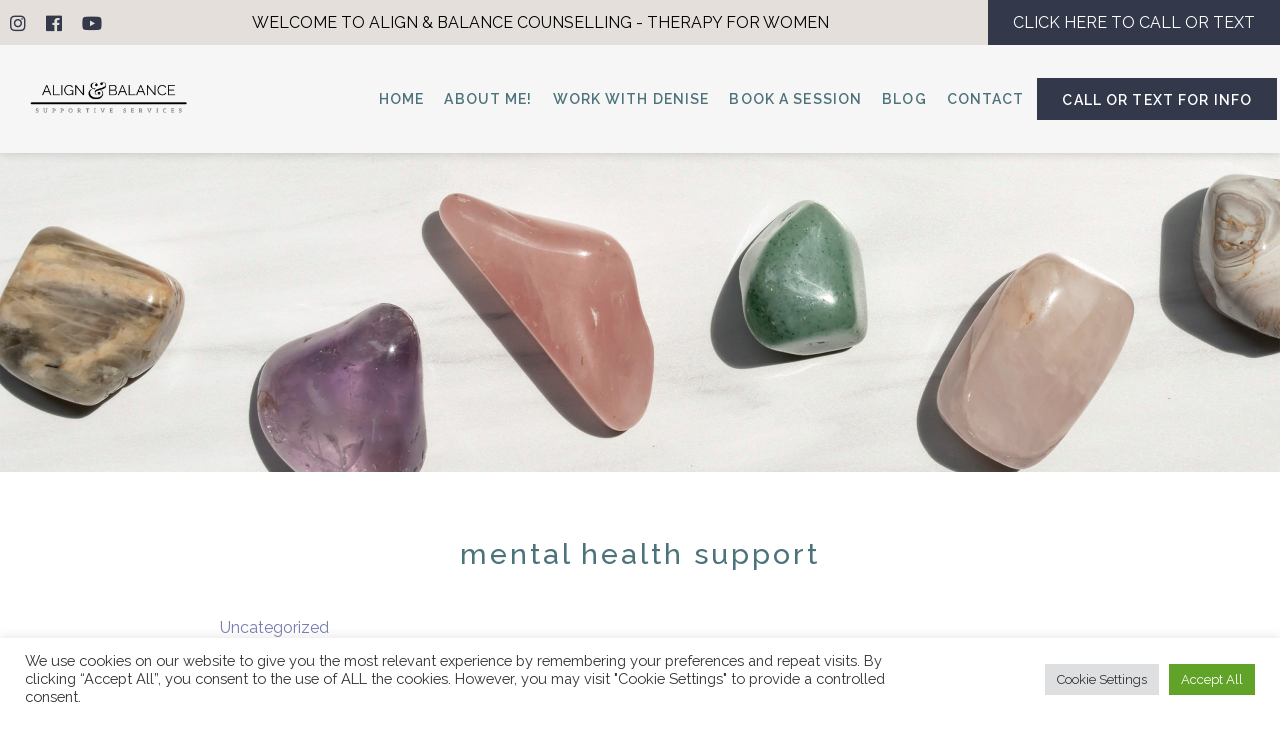

--- FILE ---
content_type: text/html; charset=UTF-8
request_url: https://alignandbalancecounselling.com/tag/mental-health-support/
body_size: 14820
content:


<!DOCTYPE html>
<html>
<head>
    <title>Align &amp; Balance - Therapy for Women</title>
    <meta name="viewport" content="width=device-width,initial-scale=1">
    <link rel="stylesheet" href="https://alignandbalancecounselling.com/wp-content/themes/LaunchItTheme/style.css">
    <meta name='robots' content='index, follow, max-image-preview:large, max-snippet:-1, max-video-preview:-1' />

	<!-- This site is optimized with the Yoast SEO plugin v26.7 - https://yoast.com/wordpress/plugins/seo/ -->
	<link rel="canonical" href="https://alignandbalancecounselling.com/tag/mental-health-support/" />
	<meta property="og:locale" content="en_US" />
	<meta property="og:type" content="article" />
	<meta property="og:title" content="mental health support Archives - Align &amp; Balance - Therapy for Women" />
	<meta property="og:url" content="https://alignandbalancecounselling.com/tag/mental-health-support/" />
	<meta property="og:site_name" content="Align &amp; Balance - Therapy for Women" />
	<meta name="twitter:card" content="summary_large_image" />
	<script type="application/ld+json" class="yoast-schema-graph">{"@context":"https://schema.org","@graph":[{"@type":"CollectionPage","@id":"https://alignandbalancecounselling.com/tag/mental-health-support/","url":"https://alignandbalancecounselling.com/tag/mental-health-support/","name":"mental health support Archives - Align &amp; Balance - Therapy for Women","isPartOf":{"@id":"https://alignandbalancecounselling.com/#website"},"breadcrumb":{"@id":"https://alignandbalancecounselling.com/tag/mental-health-support/#breadcrumb"},"inLanguage":"en-US"},{"@type":"BreadcrumbList","@id":"https://alignandbalancecounselling.com/tag/mental-health-support/#breadcrumb","itemListElement":[{"@type":"ListItem","position":1,"name":"Home","item":"https://alignandbalancecounselling.com/"},{"@type":"ListItem","position":2,"name":"mental health support"}]},{"@type":"WebSite","@id":"https://alignandbalancecounselling.com/#website","url":"https://alignandbalancecounselling.com/","name":"Align &amp; Balance - Therapy for Women","description":"More than just a Therapist, I&#039;m a ray of hope","publisher":{"@id":"https://alignandbalancecounselling.com/#organization"},"potentialAction":[{"@type":"SearchAction","target":{"@type":"EntryPoint","urlTemplate":"https://alignandbalancecounselling.com/?s={search_term_string}"},"query-input":{"@type":"PropertyValueSpecification","valueRequired":true,"valueName":"search_term_string"}}],"inLanguage":"en-US"},{"@type":"Organization","@id":"https://alignandbalancecounselling.com/#organization","name":"Align &amp; Balance - Therapy for Women","url":"https://alignandbalancecounselling.com/","logo":{"@type":"ImageObject","inLanguage":"en-US","@id":"https://alignandbalancecounselling.com/#/schema/logo/image/","url":"https://alignandbalancecounselling.com/wp-content/uploads/2021/12/Align-Balance-Supportive-Services-Logo.png","contentUrl":"https://alignandbalancecounselling.com/wp-content/uploads/2021/12/Align-Balance-Supportive-Services-Logo.png","width":2000,"height":500,"caption":"Align &amp; Balance - Therapy for Women"},"image":{"@id":"https://alignandbalancecounselling.com/#/schema/logo/image/"}}]}</script>
	<!-- / Yoast SEO plugin. -->


<link rel="alternate" type="application/rss+xml" title="Align &amp; Balance - Therapy for Women &raquo; mental health support Tag Feed" href="https://alignandbalancecounselling.com/tag/mental-health-support/feed/" />
		<!-- This site uses the Google Analytics by ExactMetrics plugin v8.11.1 - Using Analytics tracking - https://www.exactmetrics.com/ -->
							<script src="//www.googletagmanager.com/gtag/js?id=G-9GLXN2N99L"  data-cfasync="false" data-wpfc-render="false" type="text/javascript" async></script>
			<script data-cfasync="false" data-wpfc-render="false" type="text/javascript">
				var em_version = '8.11.1';
				var em_track_user = true;
				var em_no_track_reason = '';
								var ExactMetricsDefaultLocations = {"page_location":"https:\/\/alignandbalancecounselling.com\/tag\/mental-health-support\/"};
								if ( typeof ExactMetricsPrivacyGuardFilter === 'function' ) {
					var ExactMetricsLocations = (typeof ExactMetricsExcludeQuery === 'object') ? ExactMetricsPrivacyGuardFilter( ExactMetricsExcludeQuery ) : ExactMetricsPrivacyGuardFilter( ExactMetricsDefaultLocations );
				} else {
					var ExactMetricsLocations = (typeof ExactMetricsExcludeQuery === 'object') ? ExactMetricsExcludeQuery : ExactMetricsDefaultLocations;
				}

								var disableStrs = [
										'ga-disable-G-9GLXN2N99L',
									];

				/* Function to detect opted out users */
				function __gtagTrackerIsOptedOut() {
					for (var index = 0; index < disableStrs.length; index++) {
						if (document.cookie.indexOf(disableStrs[index] + '=true') > -1) {
							return true;
						}
					}

					return false;
				}

				/* Disable tracking if the opt-out cookie exists. */
				if (__gtagTrackerIsOptedOut()) {
					for (var index = 0; index < disableStrs.length; index++) {
						window[disableStrs[index]] = true;
					}
				}

				/* Opt-out function */
				function __gtagTrackerOptout() {
					for (var index = 0; index < disableStrs.length; index++) {
						document.cookie = disableStrs[index] + '=true; expires=Thu, 31 Dec 2099 23:59:59 UTC; path=/';
						window[disableStrs[index]] = true;
					}
				}

				if ('undefined' === typeof gaOptout) {
					function gaOptout() {
						__gtagTrackerOptout();
					}
				}
								window.dataLayer = window.dataLayer || [];

				window.ExactMetricsDualTracker = {
					helpers: {},
					trackers: {},
				};
				if (em_track_user) {
					function __gtagDataLayer() {
						dataLayer.push(arguments);
					}

					function __gtagTracker(type, name, parameters) {
						if (!parameters) {
							parameters = {};
						}

						if (parameters.send_to) {
							__gtagDataLayer.apply(null, arguments);
							return;
						}

						if (type === 'event') {
														parameters.send_to = exactmetrics_frontend.v4_id;
							var hookName = name;
							if (typeof parameters['event_category'] !== 'undefined') {
								hookName = parameters['event_category'] + ':' + name;
							}

							if (typeof ExactMetricsDualTracker.trackers[hookName] !== 'undefined') {
								ExactMetricsDualTracker.trackers[hookName](parameters);
							} else {
								__gtagDataLayer('event', name, parameters);
							}
							
						} else {
							__gtagDataLayer.apply(null, arguments);
						}
					}

					__gtagTracker('js', new Date());
					__gtagTracker('set', {
						'developer_id.dNDMyYj': true,
											});
					if ( ExactMetricsLocations.page_location ) {
						__gtagTracker('set', ExactMetricsLocations);
					}
										__gtagTracker('config', 'G-9GLXN2N99L', {"forceSSL":"true","link_attribution":"true"} );
										window.gtag = __gtagTracker;										(function () {
						/* https://developers.google.com/analytics/devguides/collection/analyticsjs/ */
						/* ga and __gaTracker compatibility shim. */
						var noopfn = function () {
							return null;
						};
						var newtracker = function () {
							return new Tracker();
						};
						var Tracker = function () {
							return null;
						};
						var p = Tracker.prototype;
						p.get = noopfn;
						p.set = noopfn;
						p.send = function () {
							var args = Array.prototype.slice.call(arguments);
							args.unshift('send');
							__gaTracker.apply(null, args);
						};
						var __gaTracker = function () {
							var len = arguments.length;
							if (len === 0) {
								return;
							}
							var f = arguments[len - 1];
							if (typeof f !== 'object' || f === null || typeof f.hitCallback !== 'function') {
								if ('send' === arguments[0]) {
									var hitConverted, hitObject = false, action;
									if ('event' === arguments[1]) {
										if ('undefined' !== typeof arguments[3]) {
											hitObject = {
												'eventAction': arguments[3],
												'eventCategory': arguments[2],
												'eventLabel': arguments[4],
												'value': arguments[5] ? arguments[5] : 1,
											}
										}
									}
									if ('pageview' === arguments[1]) {
										if ('undefined' !== typeof arguments[2]) {
											hitObject = {
												'eventAction': 'page_view',
												'page_path': arguments[2],
											}
										}
									}
									if (typeof arguments[2] === 'object') {
										hitObject = arguments[2];
									}
									if (typeof arguments[5] === 'object') {
										Object.assign(hitObject, arguments[5]);
									}
									if ('undefined' !== typeof arguments[1].hitType) {
										hitObject = arguments[1];
										if ('pageview' === hitObject.hitType) {
											hitObject.eventAction = 'page_view';
										}
									}
									if (hitObject) {
										action = 'timing' === arguments[1].hitType ? 'timing_complete' : hitObject.eventAction;
										hitConverted = mapArgs(hitObject);
										__gtagTracker('event', action, hitConverted);
									}
								}
								return;
							}

							function mapArgs(args) {
								var arg, hit = {};
								var gaMap = {
									'eventCategory': 'event_category',
									'eventAction': 'event_action',
									'eventLabel': 'event_label',
									'eventValue': 'event_value',
									'nonInteraction': 'non_interaction',
									'timingCategory': 'event_category',
									'timingVar': 'name',
									'timingValue': 'value',
									'timingLabel': 'event_label',
									'page': 'page_path',
									'location': 'page_location',
									'title': 'page_title',
									'referrer' : 'page_referrer',
								};
								for (arg in args) {
																		if (!(!args.hasOwnProperty(arg) || !gaMap.hasOwnProperty(arg))) {
										hit[gaMap[arg]] = args[arg];
									} else {
										hit[arg] = args[arg];
									}
								}
								return hit;
							}

							try {
								f.hitCallback();
							} catch (ex) {
							}
						};
						__gaTracker.create = newtracker;
						__gaTracker.getByName = newtracker;
						__gaTracker.getAll = function () {
							return [];
						};
						__gaTracker.remove = noopfn;
						__gaTracker.loaded = true;
						window['__gaTracker'] = __gaTracker;
					})();
									} else {
										console.log("");
					(function () {
						function __gtagTracker() {
							return null;
						}

						window['__gtagTracker'] = __gtagTracker;
						window['gtag'] = __gtagTracker;
					})();
									}
			</script>
							<!-- / Google Analytics by ExactMetrics -->
		<style id='wp-img-auto-sizes-contain-inline-css' type='text/css'>
img:is([sizes=auto i],[sizes^="auto," i]){contain-intrinsic-size:3000px 1500px}
/*# sourceURL=wp-img-auto-sizes-contain-inline-css */
</style>
<link rel='stylesheet' id='sbi_styles-css' href='https://alignandbalancecounselling.com/wp-content/plugins/instagram-feed/css/sbi-styles.min.css?ver=6.10.0' type='text/css' media='all' />
<style id='wp-emoji-styles-inline-css' type='text/css'>

	img.wp-smiley, img.emoji {
		display: inline !important;
		border: none !important;
		box-shadow: none !important;
		height: 1em !important;
		width: 1em !important;
		margin: 0 0.07em !important;
		vertical-align: -0.1em !important;
		background: none !important;
		padding: 0 !important;
	}
/*# sourceURL=wp-emoji-styles-inline-css */
</style>
<link rel='stylesheet' id='wp-block-library-css' href='https://alignandbalancecounselling.com/wp-includes/css/dist/block-library/style.min.css?ver=6.9' type='text/css' media='all' />
<style id='classic-theme-styles-inline-css' type='text/css'>
/*! This file is auto-generated */
.wp-block-button__link{color:#fff;background-color:#32373c;border-radius:9999px;box-shadow:none;text-decoration:none;padding:calc(.667em + 2px) calc(1.333em + 2px);font-size:1.125em}.wp-block-file__button{background:#32373c;color:#fff;text-decoration:none}
/*# sourceURL=/wp-includes/css/classic-themes.min.css */
</style>
<style id='global-styles-inline-css' type='text/css'>
:root{--wp--preset--aspect-ratio--square: 1;--wp--preset--aspect-ratio--4-3: 4/3;--wp--preset--aspect-ratio--3-4: 3/4;--wp--preset--aspect-ratio--3-2: 3/2;--wp--preset--aspect-ratio--2-3: 2/3;--wp--preset--aspect-ratio--16-9: 16/9;--wp--preset--aspect-ratio--9-16: 9/16;--wp--preset--color--black: #000000;--wp--preset--color--cyan-bluish-gray: #abb8c3;--wp--preset--color--white: #ffffff;--wp--preset--color--pale-pink: #f78da7;--wp--preset--color--vivid-red: #cf2e2e;--wp--preset--color--luminous-vivid-orange: #ff6900;--wp--preset--color--luminous-vivid-amber: #fcb900;--wp--preset--color--light-green-cyan: #7bdcb5;--wp--preset--color--vivid-green-cyan: #00d084;--wp--preset--color--pale-cyan-blue: #8ed1fc;--wp--preset--color--vivid-cyan-blue: #0693e3;--wp--preset--color--vivid-purple: #9b51e0;--wp--preset--gradient--vivid-cyan-blue-to-vivid-purple: linear-gradient(135deg,rgb(6,147,227) 0%,rgb(155,81,224) 100%);--wp--preset--gradient--light-green-cyan-to-vivid-green-cyan: linear-gradient(135deg,rgb(122,220,180) 0%,rgb(0,208,130) 100%);--wp--preset--gradient--luminous-vivid-amber-to-luminous-vivid-orange: linear-gradient(135deg,rgb(252,185,0) 0%,rgb(255,105,0) 100%);--wp--preset--gradient--luminous-vivid-orange-to-vivid-red: linear-gradient(135deg,rgb(255,105,0) 0%,rgb(207,46,46) 100%);--wp--preset--gradient--very-light-gray-to-cyan-bluish-gray: linear-gradient(135deg,rgb(238,238,238) 0%,rgb(169,184,195) 100%);--wp--preset--gradient--cool-to-warm-spectrum: linear-gradient(135deg,rgb(74,234,220) 0%,rgb(151,120,209) 20%,rgb(207,42,186) 40%,rgb(238,44,130) 60%,rgb(251,105,98) 80%,rgb(254,248,76) 100%);--wp--preset--gradient--blush-light-purple: linear-gradient(135deg,rgb(255,206,236) 0%,rgb(152,150,240) 100%);--wp--preset--gradient--blush-bordeaux: linear-gradient(135deg,rgb(254,205,165) 0%,rgb(254,45,45) 50%,rgb(107,0,62) 100%);--wp--preset--gradient--luminous-dusk: linear-gradient(135deg,rgb(255,203,112) 0%,rgb(199,81,192) 50%,rgb(65,88,208) 100%);--wp--preset--gradient--pale-ocean: linear-gradient(135deg,rgb(255,245,203) 0%,rgb(182,227,212) 50%,rgb(51,167,181) 100%);--wp--preset--gradient--electric-grass: linear-gradient(135deg,rgb(202,248,128) 0%,rgb(113,206,126) 100%);--wp--preset--gradient--midnight: linear-gradient(135deg,rgb(2,3,129) 0%,rgb(40,116,252) 100%);--wp--preset--font-size--small: 13px;--wp--preset--font-size--medium: 20px;--wp--preset--font-size--large: 36px;--wp--preset--font-size--x-large: 42px;--wp--preset--spacing--20: 0.44rem;--wp--preset--spacing--30: 0.67rem;--wp--preset--spacing--40: 1rem;--wp--preset--spacing--50: 1.5rem;--wp--preset--spacing--60: 2.25rem;--wp--preset--spacing--70: 3.38rem;--wp--preset--spacing--80: 5.06rem;--wp--preset--shadow--natural: 6px 6px 9px rgba(0, 0, 0, 0.2);--wp--preset--shadow--deep: 12px 12px 50px rgba(0, 0, 0, 0.4);--wp--preset--shadow--sharp: 6px 6px 0px rgba(0, 0, 0, 0.2);--wp--preset--shadow--outlined: 6px 6px 0px -3px rgb(255, 255, 255), 6px 6px rgb(0, 0, 0);--wp--preset--shadow--crisp: 6px 6px 0px rgb(0, 0, 0);}:where(.is-layout-flex){gap: 0.5em;}:where(.is-layout-grid){gap: 0.5em;}body .is-layout-flex{display: flex;}.is-layout-flex{flex-wrap: wrap;align-items: center;}.is-layout-flex > :is(*, div){margin: 0;}body .is-layout-grid{display: grid;}.is-layout-grid > :is(*, div){margin: 0;}:where(.wp-block-columns.is-layout-flex){gap: 2em;}:where(.wp-block-columns.is-layout-grid){gap: 2em;}:where(.wp-block-post-template.is-layout-flex){gap: 1.25em;}:where(.wp-block-post-template.is-layout-grid){gap: 1.25em;}.has-black-color{color: var(--wp--preset--color--black) !important;}.has-cyan-bluish-gray-color{color: var(--wp--preset--color--cyan-bluish-gray) !important;}.has-white-color{color: var(--wp--preset--color--white) !important;}.has-pale-pink-color{color: var(--wp--preset--color--pale-pink) !important;}.has-vivid-red-color{color: var(--wp--preset--color--vivid-red) !important;}.has-luminous-vivid-orange-color{color: var(--wp--preset--color--luminous-vivid-orange) !important;}.has-luminous-vivid-amber-color{color: var(--wp--preset--color--luminous-vivid-amber) !important;}.has-light-green-cyan-color{color: var(--wp--preset--color--light-green-cyan) !important;}.has-vivid-green-cyan-color{color: var(--wp--preset--color--vivid-green-cyan) !important;}.has-pale-cyan-blue-color{color: var(--wp--preset--color--pale-cyan-blue) !important;}.has-vivid-cyan-blue-color{color: var(--wp--preset--color--vivid-cyan-blue) !important;}.has-vivid-purple-color{color: var(--wp--preset--color--vivid-purple) !important;}.has-black-background-color{background-color: var(--wp--preset--color--black) !important;}.has-cyan-bluish-gray-background-color{background-color: var(--wp--preset--color--cyan-bluish-gray) !important;}.has-white-background-color{background-color: var(--wp--preset--color--white) !important;}.has-pale-pink-background-color{background-color: var(--wp--preset--color--pale-pink) !important;}.has-vivid-red-background-color{background-color: var(--wp--preset--color--vivid-red) !important;}.has-luminous-vivid-orange-background-color{background-color: var(--wp--preset--color--luminous-vivid-orange) !important;}.has-luminous-vivid-amber-background-color{background-color: var(--wp--preset--color--luminous-vivid-amber) !important;}.has-light-green-cyan-background-color{background-color: var(--wp--preset--color--light-green-cyan) !important;}.has-vivid-green-cyan-background-color{background-color: var(--wp--preset--color--vivid-green-cyan) !important;}.has-pale-cyan-blue-background-color{background-color: var(--wp--preset--color--pale-cyan-blue) !important;}.has-vivid-cyan-blue-background-color{background-color: var(--wp--preset--color--vivid-cyan-blue) !important;}.has-vivid-purple-background-color{background-color: var(--wp--preset--color--vivid-purple) !important;}.has-black-border-color{border-color: var(--wp--preset--color--black) !important;}.has-cyan-bluish-gray-border-color{border-color: var(--wp--preset--color--cyan-bluish-gray) !important;}.has-white-border-color{border-color: var(--wp--preset--color--white) !important;}.has-pale-pink-border-color{border-color: var(--wp--preset--color--pale-pink) !important;}.has-vivid-red-border-color{border-color: var(--wp--preset--color--vivid-red) !important;}.has-luminous-vivid-orange-border-color{border-color: var(--wp--preset--color--luminous-vivid-orange) !important;}.has-luminous-vivid-amber-border-color{border-color: var(--wp--preset--color--luminous-vivid-amber) !important;}.has-light-green-cyan-border-color{border-color: var(--wp--preset--color--light-green-cyan) !important;}.has-vivid-green-cyan-border-color{border-color: var(--wp--preset--color--vivid-green-cyan) !important;}.has-pale-cyan-blue-border-color{border-color: var(--wp--preset--color--pale-cyan-blue) !important;}.has-vivid-cyan-blue-border-color{border-color: var(--wp--preset--color--vivid-cyan-blue) !important;}.has-vivid-purple-border-color{border-color: var(--wp--preset--color--vivid-purple) !important;}.has-vivid-cyan-blue-to-vivid-purple-gradient-background{background: var(--wp--preset--gradient--vivid-cyan-blue-to-vivid-purple) !important;}.has-light-green-cyan-to-vivid-green-cyan-gradient-background{background: var(--wp--preset--gradient--light-green-cyan-to-vivid-green-cyan) !important;}.has-luminous-vivid-amber-to-luminous-vivid-orange-gradient-background{background: var(--wp--preset--gradient--luminous-vivid-amber-to-luminous-vivid-orange) !important;}.has-luminous-vivid-orange-to-vivid-red-gradient-background{background: var(--wp--preset--gradient--luminous-vivid-orange-to-vivid-red) !important;}.has-very-light-gray-to-cyan-bluish-gray-gradient-background{background: var(--wp--preset--gradient--very-light-gray-to-cyan-bluish-gray) !important;}.has-cool-to-warm-spectrum-gradient-background{background: var(--wp--preset--gradient--cool-to-warm-spectrum) !important;}.has-blush-light-purple-gradient-background{background: var(--wp--preset--gradient--blush-light-purple) !important;}.has-blush-bordeaux-gradient-background{background: var(--wp--preset--gradient--blush-bordeaux) !important;}.has-luminous-dusk-gradient-background{background: var(--wp--preset--gradient--luminous-dusk) !important;}.has-pale-ocean-gradient-background{background: var(--wp--preset--gradient--pale-ocean) !important;}.has-electric-grass-gradient-background{background: var(--wp--preset--gradient--electric-grass) !important;}.has-midnight-gradient-background{background: var(--wp--preset--gradient--midnight) !important;}.has-small-font-size{font-size: var(--wp--preset--font-size--small) !important;}.has-medium-font-size{font-size: var(--wp--preset--font-size--medium) !important;}.has-large-font-size{font-size: var(--wp--preset--font-size--large) !important;}.has-x-large-font-size{font-size: var(--wp--preset--font-size--x-large) !important;}
:where(.wp-block-post-template.is-layout-flex){gap: 1.25em;}:where(.wp-block-post-template.is-layout-grid){gap: 1.25em;}
:where(.wp-block-term-template.is-layout-flex){gap: 1.25em;}:where(.wp-block-term-template.is-layout-grid){gap: 1.25em;}
:where(.wp-block-columns.is-layout-flex){gap: 2em;}:where(.wp-block-columns.is-layout-grid){gap: 2em;}
:root :where(.wp-block-pullquote){font-size: 1.5em;line-height: 1.6;}
/*# sourceURL=global-styles-inline-css */
</style>
<link rel='stylesheet' id='cookie-law-info-css' href='https://alignandbalancecounselling.com/wp-content/plugins/cookie-law-info/legacy/public/css/cookie-law-info-public.css?ver=3.3.9.1' type='text/css' media='all' />
<link rel='stylesheet' id='cookie-law-info-gdpr-css' href='https://alignandbalancecounselling.com/wp-content/plugins/cookie-law-info/legacy/public/css/cookie-law-info-gdpr.css?ver=3.3.9.1' type='text/css' media='all' />
<link rel='stylesheet' id='fontawesome-css' href='https://alignandbalancecounselling.com/wp-content/themes/LaunchItTheme/css/all.min.css?ver=6.9' type='text/css' media='all' />
<script type="text/javascript" src="https://alignandbalancecounselling.com/wp-includes/js/jquery/jquery.min.js?ver=3.7.1" id="jquery-core-js"></script>
<script type="text/javascript" src="https://alignandbalancecounselling.com/wp-includes/js/jquery/jquery-migrate.min.js?ver=3.4.1" id="jquery-migrate-js"></script>
<script type="text/javascript" src="https://alignandbalancecounselling.com/wp-content/plugins/google-analytics-dashboard-for-wp/assets/js/frontend-gtag.min.js?ver=8.11.1" id="exactmetrics-frontend-script-js" async="async" data-wp-strategy="async"></script>
<script data-cfasync="false" data-wpfc-render="false" type="text/javascript" id='exactmetrics-frontend-script-js-extra'>/* <![CDATA[ */
var exactmetrics_frontend = {"js_events_tracking":"true","download_extensions":"doc,pdf,ppt,zip,xls,docx,pptx,xlsx","inbound_paths":"[{\"path\":\"\\\/go\\\/\",\"label\":\"affiliate\"},{\"path\":\"\\\/recommend\\\/\",\"label\":\"affiliate\"}]","home_url":"https:\/\/alignandbalancecounselling.com","hash_tracking":"false","v4_id":"G-9GLXN2N99L"};/* ]]> */
</script>
<script type="text/javascript" id="cookie-law-info-js-extra">
/* <![CDATA[ */
var Cli_Data = {"nn_cookie_ids":[],"cookielist":[],"non_necessary_cookies":[],"ccpaEnabled":"","ccpaRegionBased":"","ccpaBarEnabled":"","strictlyEnabled":["necessary","obligatoire"],"ccpaType":"gdpr","js_blocking":"1","custom_integration":"","triggerDomRefresh":"","secure_cookies":""};
var cli_cookiebar_settings = {"animate_speed_hide":"500","animate_speed_show":"500","background":"#FFF","border":"#b1a6a6c2","border_on":"","button_1_button_colour":"#61a229","button_1_button_hover":"#4e8221","button_1_link_colour":"#fff","button_1_as_button":"1","button_1_new_win":"","button_2_button_colour":"#333","button_2_button_hover":"#292929","button_2_link_colour":"#444","button_2_as_button":"","button_2_hidebar":"","button_3_button_colour":"#dedfe0","button_3_button_hover":"#b2b2b3","button_3_link_colour":"#333333","button_3_as_button":"1","button_3_new_win":"","button_4_button_colour":"#dedfe0","button_4_button_hover":"#b2b2b3","button_4_link_colour":"#333333","button_4_as_button":"1","button_7_button_colour":"#61a229","button_7_button_hover":"#4e8221","button_7_link_colour":"#fff","button_7_as_button":"1","button_7_new_win":"","font_family":"inherit","header_fix":"","notify_animate_hide":"1","notify_animate_show":"","notify_div_id":"#cookie-law-info-bar","notify_position_horizontal":"right","notify_position_vertical":"bottom","scroll_close":"","scroll_close_reload":"","accept_close_reload":"","reject_close_reload":"","showagain_tab":"","showagain_background":"#fff","showagain_border":"#000","showagain_div_id":"#cookie-law-info-again","showagain_x_position":"100px","text":"#333333","show_once_yn":"","show_once":"10000","logging_on":"","as_popup":"","popup_overlay":"1","bar_heading_text":"","cookie_bar_as":"banner","popup_showagain_position":"bottom-right","widget_position":"left"};
var log_object = {"ajax_url":"https://alignandbalancecounselling.com/wp-admin/admin-ajax.php"};
//# sourceURL=cookie-law-info-js-extra
/* ]]> */
</script>
<script type="text/javascript" src="https://alignandbalancecounselling.com/wp-content/plugins/cookie-law-info/legacy/public/js/cookie-law-info-public.js?ver=3.3.9.1" id="cookie-law-info-js"></script>
<link rel="https://api.w.org/" href="https://alignandbalancecounselling.com/wp-json/" /><link rel="alternate" title="JSON" type="application/json" href="https://alignandbalancecounselling.com/wp-json/wp/v2/tags/98" /><link rel="EditURI" type="application/rsd+xml" title="RSD" href="https://alignandbalancecounselling.com/xmlrpc.php?rsd" />
<meta name="generator" content="WordPress 6.9" />

		<!-- GA Google Analytics @ https://m0n.co/ga -->
		<script>
			(function(i,s,o,g,r,a,m){i['GoogleAnalyticsObject']=r;i[r]=i[r]||function(){
			(i[r].q=i[r].q||[]).push(arguments)},i[r].l=1*new Date();a=s.createElement(o),
			m=s.getElementsByTagName(o)[0];a.async=1;a.src=g;m.parentNode.insertBefore(a,m)
			})(window,document,'script','https://www.google-analytics.com/analytics.js','ga');
			ga('create', 'AW-16497092476', 'auto');
			ga('send', 'pageview');
		</script>

	<meta name="generator" content="Elementor 3.34.1; features: additional_custom_breakpoints; settings: css_print_method-external, google_font-enabled, font_display-auto">
			<style>
				.e-con.e-parent:nth-of-type(n+4):not(.e-lazyloaded):not(.e-no-lazyload),
				.e-con.e-parent:nth-of-type(n+4):not(.e-lazyloaded):not(.e-no-lazyload) * {
					background-image: none !important;
				}
				@media screen and (max-height: 1024px) {
					.e-con.e-parent:nth-of-type(n+3):not(.e-lazyloaded):not(.e-no-lazyload),
					.e-con.e-parent:nth-of-type(n+3):not(.e-lazyloaded):not(.e-no-lazyload) * {
						background-image: none !important;
					}
				}
				@media screen and (max-height: 640px) {
					.e-con.e-parent:nth-of-type(n+2):not(.e-lazyloaded):not(.e-no-lazyload),
					.e-con.e-parent:nth-of-type(n+2):not(.e-lazyloaded):not(.e-no-lazyload) * {
						background-image: none !important;
					}
				}
			</style>
			<link rel="icon" href="https://alignandbalancecounselling.com/wp-content/uploads/2021/12/favicon-150x150.png" sizes="32x32" />
<link rel="icon" href="https://alignandbalancecounselling.com/wp-content/uploads/2021/12/favicon-300x300.png" sizes="192x192" />
<link rel="apple-touch-icon" href="https://alignandbalancecounselling.com/wp-content/uploads/2021/12/favicon-300x300.png" />
<meta name="msapplication-TileImage" content="https://alignandbalancecounselling.com/wp-content/uploads/2021/12/favicon-300x300.png" />


    <style type="text/css">
        

        /* Typography */
        @font-face {
            font-family: "Raleway", sans-serif;
        }
        select {
          font-family: "Raleway", sans-serif;
                font-weight: 400 ;
                ;
        }
        html {
            color: #000;
            font-size: 16px;
            font-family: "Raleway", sans-serif;
                font-weight: 400 ;
                ;
        }
        html input, html textarea {
            font-size: 12.8px;
        }
        html strong, html strong em{
            font-weight: 500;
        }
        html em {
        ;
            font-style: italic;
        }
        p, #main-container .content-inner ul:not(.elementor-editor-element-settings) li , .elementor-inner ul:not(.elementor-editor-element-settings) li, #main-container .content-inner ol:not(.elementor-editor-element-settings) li , .elementor-inner ol:not(.elementor-editor-element-settings) li {
           line-height: 28px;
        }
        #main-container p, .elementor-element p {
            margin-bottom: 28px;

        }
        /*.elementor-text-editor p:last-of-type {
            margin-bottom: 0 !important;
        }*/
        h1, h1.elementor-heading-title {
            color: #4c727a;
            line-height: 44.8px;
        }
        h2, h2.elementor-heading-title {
            color: #4c727a;
            line-height: 44.8px;
        
        }
        h3, h3.elementor-heading-title {
            color: #c8baab;
            line-height: 44.8px;
        
        }
        h4, h4.elementor-heading-title {
            color: #c8baab;
            line-height: 39.2px;
        
        }
        h5 , h5.elementor-heading-title{
            color: #e4dfdb;
            line-height: 39.2px;
        
        }
        h6 , h6.elementor-heading-title{
            color: #33394a;
            line-height: 33.6px;
        
        }
        .next-prev {
         text-transform: none;
    }
        h1 {
            text-transform: none;

            letter-spacing: 0.1em;
            font-family: "Raleway", sans-serif;
            font-weight:200 ;
             ;
        }
        h1 strong,  h1 strong em{
            font-weight: 300;
        }
        h1 em {
             font-weight:200;
            font-style: italic;
        }
        h2, h3, h4, h5, h6, label {
            text-transform: none;

            letter-spacing: 0.1em;
            font-family: "Raleway", sans-serif;
            font-weight:500 ;
            ;
        }
        h2 strong, h3 strong, h4 strong, h5 strong, h6 strong, h2 strong em, h3 strong em, h4 strong em, h5 strong em, h6 strong em {
            font-weight: 800;
        }
        h2 em, h3 em, h4 em, h5 em, h6 em, {
        font-weight:500;
            font-style: italic;
        }
        #main-container a, .elementor-element a, #top-bar-text a   {
            color: #33394a;
        }
        #main-container a:hover, .elementor-element a:hover, #top-bar-text a:hover {

            color: #c8baab;
        }


        /* TOP BAR */
        #top-bar {
                        display: flex;
            display: -webkit-flex;
                        height: 45px;
            background-color: #e4dfdb;
            justify-content: space-between;
            -webkit-justify-content: space-between;
        }
        #top-bar i {
            font-size: 18px;
            color:  #33394a;
        }
        #top-bar i:hover {
            color:  #c8baab;
        }
        #top-bar-cta-button {
            color: #ffffff;
            background-color: #33394a;
        }
        #top-bar-cta-button:hover {
            color: #fff;
            background-color: #c8baab;
        }
        #top-bar-text {
             color: #000;
        }
        /* HEADER */
        #header {
                    box-shadow: 0 0 10px rgba(7,7,7,0.18);
        
                position: sticky !important;
                position: -webkit-sticky !important;

                                        top: 0;
                    }
        @media screen and (max-width: 782px) {
            #header, #header-separate {
             top: 0;
                        }
        }
        #header-slant {
            filter: drop-shadow(0 0 10px rgba(7,7,7,0.18));
        }
        #header-slant .actual-slant {
            height: 0px;
            background: #f6f6f6;
                    clip-path : polygon(100% 0, 100% 0, 50% 100%, 0 0, 0 0);
            -webkit-clip-path : polygon(100% 0, 100% 0, 50% 100%, 0 0, 0 0);
                }
        #header-separate .flexed-container .custom-logo-link {
        margin-bottom: 0 !important;
                }
        #header .flexed-container,  #header-separate .flexed-container {
            background: #f6f6f6;
            padding: 15px 0;
                    flex-direction: row;
            -webkit-flex-direction: row;
        
        }
        #header-separate .flexed-container {
          padding: 15px 0 0;
        }
        #header .flexed-container {
                }
        .inline-menu div ul li a {
            font-family: "Raleway", sans-serif;
            font-weight:600 ;
            ;
        }


        .custom-logo-link img.custom-logo {
            height: 55px;
        }
                /*.custom-logo-link.spacer {
            display: none;
        }
        #header .custom-logo-link:not(.spacer) {
            position: relative;
        }
        
        .custom-logo-link:not(.spacer) > img.custom-logo {
            height: px;
        }
        .custom-logo-link .custom-logo-link > img.custom-logo {
            height: px;
        }*/
                .inline-menu div ul li {
            padding-left: 3px;
            padding-right: 3px;
        }
        .custom-logo-link, #hamburger {
            margin-left: 3px;
            margin-right: 3px;
        }
        .inline-menu div ul li a {
            font-size:  14px;

            text-transform: uppercase;
            letter-spacing:  0.08em;
            color: #4c727a;
        }
        #hamburger {
            color: #4c727a;
        }
        .inline-menu  div ul li a:hover, div ul li.current_page_item a {
            color: #33394a;
        }
        .inline-menu.after {
          justify-content: flex-start !important;
          flex: 1;
        }
        .inline-menu.before {
          justify-content: flex-end !important;
          flex: 1;
        }
        .inline-menu:not(.before)  div > ul > li:last-of-type > a {
                    padding: 13px 25px 10px 25px !important;
           border-radius: px;
            color: #fff;
            background-color: #33394a;
                }
        .inline-menu:not(.before) div > ul > li:last-of-type > a:hover {
                    color: #fff;
            background-color: #c8baab;
                }
        .inline-menu div ul li .sub-menu {
                    background-color:  #ffffff;
        }
        .inline-menu div ul li .sub-menu a {
            color:  #4c727a;
        }
        .inline-menu div ul li .sub-menu a:hover, .inline-menu .main-menu-inner ul li .sub-menu li.current_page_item a {
            color:  #33394a;
        }
        /* Responsive Menu */
        .responsive-off-canvas {
            background-color:  #fff;
        }
        .responsive-off-canvas-trigger {
            background-color:  rgba(0,0,0,0.65);
        }
        .responsive-off-canvas div ul li {
            text-align:  left;
            margin-top:  13px;
        }
        .responsive-off-canvas div ul li a{
            font-size:  13px;
            letter-spacing:  0.05em;
            text-transform:  uppercase;
            color:  #000;
            font-family: "Raleway", sans-serif;
            font-weight: 600 ;
            font-style: ;
        }
        .responsive-off-canvas div ul li a:hover {
            color:  #33394a;
        }
        .responsive-off-canvas div ul li.menu-item-has-children a {
            margin-bottom:  8.6666666666667px;
        }
        .responsive-off-canvas div ul li .sub-menu a {
            margin-bottom:  8.6666666666667px;
        }


        /* BLOG & SIDEBAR */
                     .post-category, .post-date {
            text-transform: none;
        }
        #main-container article.post-container {
                        flex-direction: row;
            -webkit-flex-direction: row;
                   }
                    .blog #main-container article.post-container ,  .archive #main-container article.post-container {
            background-color: #fff;
        }
                    #main-container article.post-container .post-content .post-title a {
            color: #33394a;
        }
        .single #main-container article.post-container .post-content .post-title a {
            color: #4c727a;
        }
        .single #main-container article.post-container .post-content .post-category a {
            color: #33394a;
        }
        #main-container article.post-container .post-content .post-excerpt {
            color: #000;
        }
        #main-container article.post-container .post-content .post-category a {
            color: #777baf;
        }
        #main-container article.post-container .post-content .post-date {
            color: #000;
        }
        #main-container article.post-container .read-more {
            color: #fff !important;
             text-transform: none;
            background-color: #33394a;
            border: solid 1px  rgba(255,255,255,0);
            padding: 20px 40px;
border-radius: 0px;
font-size: 16px;
 font-size: 16px;
        }
        #main-container article.post-container .read-more:hover {
              color: #fff !important;
            background-color: #c8baab;
            border: solid 1px rgba(255,255,255,0);
        }
        #sidebar h2.widgettitle {
            color: #4c727a;
        }
        #sidebar {
            align-items: left;
        }
        #sidebar * {
                        text-align: center;
                    }

        /* FORMS */
        body #main-container .content-container form input, body #main-container .content-container form textarea, footer .content-container form textarea, footer .content-container form input,  body #main-container .content-container form select,  footer .content-container form select, body .elementor-element .wpforms-container-full form.wpforms-form input, body .elementor-element .wpforms-container-full form.wpforms-form textarea, body .elementor-element .wpforms-container-full form.wpforms-form select, body .elementor-element #mc_embed_signup form#mc-embedded-subscribe-form input, body .elementor-element #mc_embed_signup form#mc-embedded-subscribe-form textarea, body .elementor-element #mc_embed_signup form#mc-embedded-subscribe-form select {
            background-color:  #fff;
            color:  #000;
            border: solid 1px #000;
            padding: 13px;
            border-radius: 0px;
             font-size: 16px;
        }
        body #main-container .content-container form button, body #main-container .content-container form input[type="submit"], footer .content-container form button, footer .content-container form input[type="submit"], body .elementor-element .wpforms-container-full form.wpforms-form button, body .elementor-element .wpforms-container-full form.wpforms-form input[type="submit"], body .elementor-element #mc_embed_signup form#mc-embedded-subscribe-form button, body .elementor-element #mc_embed_signup form#mc-embedded-subscribe-form input[type="submit"] {
            color: #fff;
            background-color: #33394a;
            border: solid 1px  rgba(255,255,255,0);
            padding: 20px 40px;
            border-radius: 0px;
             text-transform: none;
             line-height: 1;

        }
        body #main-container .content-container form button:hover, body #main-container .content-container form input[type="submit"]:hover,footer .content-container form button:hover, footer  .content-container form input[type="submit"]:hover, body .elementor-element .wpforms-container-full form.wpforms-form button:hover, body .elementor-element .wpforms-container-full form.wpforms-form input[type="submit"]:hover, body .elementor-element #mc_embed_signup form#mc-embedded-subscribe-form button:hover, body .elementor-element #mc_embed_signup form#mc-embedded-subscribe-form input[type="submit"]:hover  {
            color: #fff;
            background-color: #c8baab;
            border: solid 1px rgba(255,255,255,0);

        }
        body #main-container .content-container form .clear input[type=submit], footer .content-container form .clear input[type=submit],  body .elementor-inner .wpforms-container-full form.wpforms-form .clear input[type=submit], body .elementor-element #mc_embed_signup form#mc-embedded-subscribe-form .clear input[type=submit] { /*special padding for signup form*/
            padding: 13px 26px;

        }
        body #main-container .content-container form input, body #main-container .content-container form textarea, body #main-container .content-container form button, body #main-container .content-container form input[type="submit"], footer .content-container form input,footer .content-container form textarea, footer .content-container form button, body footer form input[type="submit"], body .elementor-element .wpforms-container-full form.wpforms-form input, body .elementor-element .wpforms-container-full form.wpforms-form textarea, body .elementor-element .wpforms-container-full form.wpforms-form button, body .elementor-element .wpforms-container-full form.wpforms-form input[type="submit"], body .elementor-element #mc_embed_signup form#mc-embedded-subscribe-form input, body .elementor-element #mc_embed_signup form#mc-embedded-subscribe-form textarea, body .elementor-element #mc_embed_signup form#mc-embedded-subscribe-form button, body .elementor-element #mc_embed_signup form#mc-embedded-subscribe-form input[type="submit"]  {
            text-transform: none;
            letter-spacing: em;
        }
            /* SLIDER */
        #slider {
                    clip-path : polygon(100% 0, 100% calc(100% - 0px), 50% 100%, 0 calc(100% - 0), 0 0);
            -webkit-clip-path : polygon(100% 0, 100% calc(100% - 0px), 50% 100%, 0 calc(100% - 0px), 0 0);
                }
        #slider .slide .slide-caption-container {
            justify-content: flex-end;
            -webkit-justify-content: flex-end;
        }
        #slider .slide .slide-caption-container .slide-caption  {
            background-color: #f6f6f6;
        }
        #slider .slide .slide-caption-container .slide-caption  h2{
            color: #c8baab;
        }
        #slider .slide .slide-caption-container .slide-caption  h4 {
            color: #4c727a;
        }
        #slider .slide .slide-caption-container .slide-caption  a {
            background-color: #33394a;
            color: #fff;
        }
        #slider .slide .slide-caption-container .slide-caption  a:hover {
                color: #fff;

            background-color: #c8baab;
            border: solid 1px rgba(255,255,255,0);
        }
        #slider .slide .slide-caption-container .slide-caption {
            padding: 27px 27px;
            padding-top: 17px;
            max-width: 540px;
        }
        #slider .slide .slide-caption-container .slide-caption a, button {
        text-transform: none;
             color: #fff;
            background-color: #33394a;
            border: solid 1px  rgba(255,255,255,0);
            padding: 20px 40px;
border-radius: 0px;
font-size: 16px;
        }
        .inner-page-header-image {
         margin-top: -0px;
                }
        .inner-page-header-image {
                    display: block;
                    height: 320px;
        }
        .single .thumbnail-container {
                    display: block;
                  
        }
        #slider {
                            z-index: 10;
                       animation-delay: 3000ms;
                        max-height: 650px;
                            margin-top: -0px;
                        
                                height: calc(100vh - 157px);
                
        }
        @media screen and (max-width: 780px) {
                }

        #slider .slide .slide-caption-container .slide-caption {
            align-items: center;
            -webkit-align-items: center;
        }
        #slider .slide .slide-caption-container .slide-caption h2 {
                    text-align: center;
                }
        #slider .slide .slide-caption-container .slide-caption h4 {
                    text-align: center;
                }


        /* CONTENT AND LAYOUT */
        body {
            background-color: #ffffff;
        }
        .content-container, footer .content-container .content-inner {
            max-width: 1000px;
        }
        .content-container .content-inner {
           width: 90%;
                                    max-width: 1000px;
                                        }
        .content-container.right-sidebar .content-inner, .content-container.left-sidebar .content-inner {
            width: 100%;
            padding-left: 5%;
            padding-right: 5%;
        }
        .content-container.right-sidebar #sidebar .inner-sidebar , .content-container.left-sidebar #sidebar .inner-sidebar{
            max-width: 90%;
        }
        #sidebar {
            max-width: 250px;
            width: 90%;
        }

        /* FOOTER */
        footer {
            background-color: #f6f6f6;
        }
        footer .content-container {
            padding-top:  30px;
            padding-bottom:  30px;
        }
        footer #footer-widget-columns * {
            color: #40383e;
        }
        footer #footer-widget-columns h2.widgettitle {
            color: #40383e;
        }
        footer #footer-widget-columns a {
            color: #4c727a;
        }
        footer #footer-widget-columns a:hover {
            color: #c8baab;
        }
        footer #footer-widget-columns {
            flex-direction: column;
            -webkit-flex-direction: column;
        }
        footer #footer-widget-columns .footer-column {
            flex-direction: column;
            -webkit-flex-direction: column;
        }

        /* FOOTER COPYRIGHT*/
        footer #copyright-text p {
            text-transform: uppercase        }
        footer #copyright-text {
            height:  24px;
            background-color: #33394a;
        }
     
        footer #copyright-text p span,   footer #copyright-text a {
            color: #fff;
        }
        /* SUPPORTED CAUSES */
        footer #causes {
            }
     @media screen and (max-width: 768px) {
     footer #causes {
          }
    footer #causes .cause{ 
        height: 100%;
    }
 }
         /* FOOTER CAUSE 1 */
          /* FOOTER CAUSE 2 */
           /* FOOTER CAUSE 3 */
                  /* ELementor */
body .elementor-element .elementor-button-wrapper .elementor-button.elementor-button-link span {
 color: #fff;
  text-transform: none;
}
 body .elementor-element .elementor-button-wrapper .elementor-button.elementor-button-link:hover span{
color: #fff;
 }
        body .elementor-element .elementor-button-wrapper .elementor-button.elementor-button-link {
           
            background-color: #33394a;
            border: solid 1px  rgba(255,255,255,0);
            padding: 20px 40px;
border-radius: 0px;
font-size: 16px;
        }

        body .elementor-element .elementor-button-wrapper .elementor-button.elementor-button-link:hover {
            
            background-color: #c8baab;
            border: solid 1px rgba(255,255,255,0);

        }
    </style>
            <script src="https://ajax.googleapis.com/ajax/libs/webfont/1.6.26/webfont.js"></script>
    <script>
        WebFont.load({
            google: {
                families: ['Raleway:200,200italic,300,300italic',
                    'Raleway:500,500italic,800,800italic',
                    'Raleway:600,600italic,800,800italic',
                    'Raleway:regular,italic,500,500italic']
            }
        });
    </script>
</head>
<body class="archive tag tag-mental-health-support tag-98 wp-custom-logo wp-theme-LaunchItTheme elementor-default elementor-kit-12"><div id="top-bar">
        <div id="top-bar-socials">

    <a target="_blank" href="https://instagram.com/#"><i class="fab fa-instagram"></i></a><a target="_blank" href="https://www.facebook.com/alignandbalancecounselling"><i class="fab fa-facebook"></i></a><a target="_blank" href="https://www.youtube.com/channel/UCbi6met9zIObJs4Oz0k474Q"><i class="fab fa-youtube"></i></a>    </div>
                <p id="top-bar-text">
            WELCOME TO ALIGN &amp; BALANCE COUNSELLING - THERAPY FOR WOMEN        </p>
            <a id="top-bar-cta-button" target='_blank' href="tel: 4166624196">
        CLICK HERE TO CALL OR TEXT    </a>
    
</div>


        
<div id="header">
    <div class="flexed-container">
            <div class="flexed-item">
                       
                            <a href="https://alignandbalancecounselling.com/" class="custom-logo-link" rel="home"><img fetchpriority="high" width="2000" height="500" src="https://alignandbalancecounselling.com/wp-content/uploads/2021/12/Align-Balance-Supportive-Services-Logo.png" class="custom-logo" alt="Align &amp; Balance &#8211; Therapy for Women" decoding="async" srcset="https://alignandbalancecounselling.com/wp-content/uploads/2021/12/Align-Balance-Supportive-Services-Logo.png 2000w, https://alignandbalancecounselling.com/wp-content/uploads/2021/12/Align-Balance-Supportive-Services-Logo-300x75.png 300w, https://alignandbalancecounselling.com/wp-content/uploads/2021/12/Align-Balance-Supportive-Services-Logo-1024x256.png 1024w, https://alignandbalancecounselling.com/wp-content/uploads/2021/12/Align-Balance-Supportive-Services-Logo-768x192.png 768w, https://alignandbalancecounselling.com/wp-content/uploads/2021/12/Align-Balance-Supportive-Services-Logo-1536x384.png 1536w" sizes="(max-width: 2000px) 100vw, 2000px" /></a>                                </div>
                  <div class="flexed-item inline-menu">
          <div class="main-menu-inner"><ul id="menu-main-menu" class="menu"><li id="menu-item-43" class="menu-item menu-item-type-post_type menu-item-object-page menu-item-home menu-item-43"><a href="https://alignandbalancecounselling.com/">Home</a></li>
<li id="menu-item-46" class="menu-item menu-item-type-post_type menu-item-object-page menu-item-46"><a href="https://alignandbalancecounselling.com/about/">About Me!</a></li>
<li id="menu-item-49" class="menu-item menu-item-type-post_type menu-item-object-page menu-item-49"><a href="https://alignandbalancecounselling.com/work-with-me/">Work With Denise</a></li>
<li id="menu-item-879" class="menu-item menu-item-type-post_type menu-item-object-page menu-item-879"><a href="https://alignandbalancecounselling.com/individual-sessions/">Book A Session</a></li>
<li id="menu-item-44" class="menu-item menu-item-type-post_type menu-item-object-page current_page_parent menu-item-44"><a href="https://alignandbalancecounselling.com/blog/">Blog</a></li>
<li id="menu-item-47" class="menu-item menu-item-type-post_type menu-item-object-page menu-item-47"><a href="https://alignandbalancecounselling.com/contact/">Contact</a></li>
<li id="menu-item-1150" class="menu-item menu-item-type-custom menu-item-object-custom menu-item-1150"><a href="tel:4166624196">Call or Text for Info</a></li>
</ul></div>          </div>
                        <div class="flexed-item responsive-menu">
            <i class="fa fa-bars" id="hamburger" aria-hidden="true"></i>
            <div class="responsive-off-canvas">
                <i class="fa fa-times" id="hamburger-close" aria-hidden="true"></i>

                <div class="main-menu-inner"><ul id="menu-main-menu-1" class="menu"><li class="menu-item menu-item-type-post_type menu-item-object-page menu-item-home menu-item-43"><a href="https://alignandbalancecounselling.com/">Home</a></li>
<li class="menu-item menu-item-type-post_type menu-item-object-page menu-item-46"><a href="https://alignandbalancecounselling.com/about/">About Me!</a></li>
<li class="menu-item menu-item-type-post_type menu-item-object-page menu-item-49"><a href="https://alignandbalancecounselling.com/work-with-me/">Work With Denise</a></li>
<li class="menu-item menu-item-type-post_type menu-item-object-page menu-item-879"><a href="https://alignandbalancecounselling.com/individual-sessions/">Book A Session</a></li>
<li class="menu-item menu-item-type-post_type menu-item-object-page current_page_parent menu-item-44"><a href="https://alignandbalancecounselling.com/blog/">Blog</a></li>
<li class="menu-item menu-item-type-post_type menu-item-object-page menu-item-47"><a href="https://alignandbalancecounselling.com/contact/">Contact</a></li>
<li class="menu-item menu-item-type-custom menu-item-object-custom menu-item-1150"><a href="tel:4166624196">Call or Text for Info</a></li>
</ul></div>            </div>
            <div class="responsive-off-canvas-trigger">
            </div>
        </div>
    </div>
    <div id="header-slant">
        <div class="actual-slant">
        </div>

    </div>
</div>

<div class="inner-page-header-image">
        <img src="https://alignandbalancecounselling.com/wp-content/uploads/2021/12/multiple-crystals-scaled.jpg">


</div>

<div id="main-container">     <h2 id="latest-posts-title" class="archive-title content-inner">
        mental health support
    </h2>
    <div class="content-container full-width">

        <div class="content-inner row-container">
        
       
       
                            <article class="post-container row left">
                                        <div class="post-content">
                        <p class="post-category">
                            <a href="https://alignandbalancecounselling.com/category/uncategorized/">Uncategorized</a>                        </p>
                        <h2 class="post-title"><a href="https://alignandbalancecounselling.com/2023/09/07/why-i-work-with-empathetic-women-in-therapy/">Embracing Empathy: Why I Thrive Working with Empathetic Women in Therapy</a></h2>
                        <p>I have the privilege of supporting and empowering empathetic women on their journey of self-discovery and personal growth. In this blog post, I want to share with you the reasons why I choose to specialize in working with empathetic women and why this is my zone of genius. It is my passion to provide a safe and nurturing space for [&hellip;]</p>
                        <a class="read-more link" href="https://alignandbalancecounselling.com/2023/09/07/why-i-work-with-empathetic-women-in-therapy/">READ MORE</a>
                    </div>


                </article>
                            <article class="post-container row left">
                                        <div class="post-content">
                        <p class="post-category">
                            <a href="https://alignandbalancecounselling.com/category/uncategorized/">Uncategorized</a>                        </p>
                        <h2 class="post-title"><a href="https://alignandbalancecounselling.com/2023/08/17/scary-start-therapy-empowered-decision-empathetic/">Embrace the Fear: Empowered Steps Towards Therapy</a></h2>
                        <p>For empathetic individuals, seeking therapy can be a daunting prospect. The fear of facing suppressed emotions, confronting deep-seated issues, and being vulnerable with a stranger can create anxiety and hesitation. However, it&#8217;s essential to recognize that taking the step towards therapy is not a sign of weakness but the most empowered decision you can make for yourself. Let&#8217;s delve into [&hellip;]</p>
                        <a class="read-more link" href="https://alignandbalancecounselling.com/2023/08/17/scary-start-therapy-empowered-decision-empathetic/">READ MORE</a>
                    </div>


                </article>
            
            <div class="post-pages">
                <div class="navigation"></div>
            </div>
    </div>
        </div>
</div>
<footer>
    <div class="content-container">
        <div class="content-inner">
                    <div id="footer-widget-columns">
                                    <div class="footer-column one">
                        <li id="block-7" class="widget widget_block widget_text">
<p>Phone Number: <a href="tel:4166624196" target="_blank" rel="noreferrer noopener">416.662.4196</a></p>
</li>
                    </div>
                                                            </div>
                </div>
    </div>
    <div id="causes">
        <a href="" target="_blank" class="cause cause1">
                    </a>
        <a href="" target="_blank" class="cause cause2">
                      </a>
        <a href="" target="_blank" class="cause cause3">
                      </a>
    </div>
    <div id="copyright-text">
        <div class="content-container">
            <div class="content-inner">
                <p><span>COPYRIGHT © 2021 ALIGN &amp; BALANCE SUPPORTIVE SERVICES. ALL RIGHTS RESERVED. <a href="https://docs.google.com/document/d/1EfwY6N42qDcAYovnhiKFH5JB0SbtX-jPDrJi81_JjX0/edit" target="_blank" rel="noopener">PRIVACY POLICY</a>. </span> <a target="_blank" href="https://launch-it.co/">THEME BY LAUNCH IT</a></p>
            </div>
        </div>
    </div>
</footer>
<script type="text/javascript"
        src="https://alignandbalancecounselling.com/wp-content/themes/LaunchItTheme/js/functions.js"></script>
<script type="text/javascript"
        src="https://alignandbalancecounselling.com/wp-content/themes/LaunchItTheme/js/customizer_js.js"></script>
<script type="speculationrules">
{"prefetch":[{"source":"document","where":{"and":[{"href_matches":"/*"},{"not":{"href_matches":["/wp-*.php","/wp-admin/*","/wp-content/uploads/*","/wp-content/*","/wp-content/plugins/*","/wp-content/themes/LaunchItTheme/*","/*\\?(.+)"]}},{"not":{"selector_matches":"a[rel~=\"nofollow\"]"}},{"not":{"selector_matches":".no-prefetch, .no-prefetch a"}}]},"eagerness":"conservative"}]}
</script>
<!--googleoff: all--><div id="cookie-law-info-bar" data-nosnippet="true"><span><div class="cli-bar-container cli-style-v2"><div class="cli-bar-message">We use cookies on our website to give you the most relevant experience by remembering your preferences and repeat visits. By clicking “Accept All”, you consent to the use of ALL the cookies. However, you may visit "Cookie Settings" to provide a controlled consent.</div><div class="cli-bar-btn_container"><a role='button' class="medium cli-plugin-button cli-plugin-main-button cli_settings_button" style="margin:0px 5px 0px 0px">Cookie Settings</a><a id="wt-cli-accept-all-btn" role='button' data-cli_action="accept_all" class="wt-cli-element medium cli-plugin-button wt-cli-accept-all-btn cookie_action_close_header cli_action_button">Accept All</a></div></div></span></div><div id="cookie-law-info-again" style="display:none" data-nosnippet="true"><span id="cookie_hdr_showagain">Manage consent</span></div><div class="cli-modal" data-nosnippet="true" id="cliSettingsPopup" tabindex="-1" role="dialog" aria-labelledby="cliSettingsPopup" aria-hidden="true">
  <div class="cli-modal-dialog" role="document">
	<div class="cli-modal-content cli-bar-popup">
		  <button type="button" class="cli-modal-close" id="cliModalClose">
			<svg class="" viewBox="0 0 24 24"><path d="M19 6.41l-1.41-1.41-5.59 5.59-5.59-5.59-1.41 1.41 5.59 5.59-5.59 5.59 1.41 1.41 5.59-5.59 5.59 5.59 1.41-1.41-5.59-5.59z"></path><path d="M0 0h24v24h-24z" fill="none"></path></svg>
			<span class="wt-cli-sr-only">Close</span>
		  </button>
		  <div class="cli-modal-body">
			<div class="cli-container-fluid cli-tab-container">
	<div class="cli-row">
		<div class="cli-col-12 cli-align-items-stretch cli-px-0">
			<div class="cli-privacy-overview">
				<h4>Privacy Overview</h4>				<div class="cli-privacy-content">
					<div class="cli-privacy-content-text">This website uses cookies to improve your experience while you navigate through the website. Out of these, the cookies that are categorized as necessary are stored on your browser as they are essential for the working of basic functionalities of the website. We also use third-party cookies that help us analyze and understand how you use this website. These cookies will be stored in your browser only with your consent. You also have the option to opt-out of these cookies. But opting out of some of these cookies may affect your browsing experience.</div>
				</div>
				<a class="cli-privacy-readmore" aria-label="Show more" role="button" data-readmore-text="Show more" data-readless-text="Show less"></a>			</div>
		</div>
		<div class="cli-col-12 cli-align-items-stretch cli-px-0 cli-tab-section-container">
												<div class="cli-tab-section">
						<div class="cli-tab-header">
							<a role="button" tabindex="0" class="cli-nav-link cli-settings-mobile" data-target="necessary" data-toggle="cli-toggle-tab">
								Necessary							</a>
															<div class="wt-cli-necessary-checkbox">
									<input type="checkbox" class="cli-user-preference-checkbox"  id="wt-cli-checkbox-necessary" data-id="checkbox-necessary" checked="checked"  />
									<label class="form-check-label" for="wt-cli-checkbox-necessary">Necessary</label>
								</div>
								<span class="cli-necessary-caption">Always Enabled</span>
													</div>
						<div class="cli-tab-content">
							<div class="cli-tab-pane cli-fade" data-id="necessary">
								<div class="wt-cli-cookie-description">
									Necessary cookies are absolutely essential for the website to function properly. These cookies ensure basic functionalities and security features of the website, anonymously.
<table class="cookielawinfo-row-cat-table cookielawinfo-winter"><thead><tr><th class="cookielawinfo-column-1">Cookie</th><th class="cookielawinfo-column-3">Duration</th><th class="cookielawinfo-column-4">Description</th></tr></thead><tbody><tr class="cookielawinfo-row"><td class="cookielawinfo-column-1">cookielawinfo-checkbox-analytics</td><td class="cookielawinfo-column-3">11 months</td><td class="cookielawinfo-column-4">This cookie is set by GDPR Cookie Consent plugin. The cookie is used to store the user consent for the cookies in the category "Analytics".</td></tr><tr class="cookielawinfo-row"><td class="cookielawinfo-column-1">cookielawinfo-checkbox-functional</td><td class="cookielawinfo-column-3">11 months</td><td class="cookielawinfo-column-4">The cookie is set by GDPR cookie consent to record the user consent for the cookies in the category "Functional".</td></tr><tr class="cookielawinfo-row"><td class="cookielawinfo-column-1">cookielawinfo-checkbox-necessary</td><td class="cookielawinfo-column-3">11 months</td><td class="cookielawinfo-column-4">This cookie is set by GDPR Cookie Consent plugin. The cookies is used to store the user consent for the cookies in the category "Necessary".</td></tr><tr class="cookielawinfo-row"><td class="cookielawinfo-column-1">cookielawinfo-checkbox-others</td><td class="cookielawinfo-column-3">11 months</td><td class="cookielawinfo-column-4">This cookie is set by GDPR Cookie Consent plugin. The cookie is used to store the user consent for the cookies in the category "Other.</td></tr><tr class="cookielawinfo-row"><td class="cookielawinfo-column-1">cookielawinfo-checkbox-performance</td><td class="cookielawinfo-column-3">11 months</td><td class="cookielawinfo-column-4">This cookie is set by GDPR Cookie Consent plugin. The cookie is used to store the user consent for the cookies in the category "Performance".</td></tr><tr class="cookielawinfo-row"><td class="cookielawinfo-column-1">viewed_cookie_policy</td><td class="cookielawinfo-column-3">11 months</td><td class="cookielawinfo-column-4">The cookie is set by the GDPR Cookie Consent plugin and is used to store whether or not user has consented to the use of cookies. It does not store any personal data.</td></tr></tbody></table>								</div>
							</div>
						</div>
					</div>
																	<div class="cli-tab-section">
						<div class="cli-tab-header">
							<a role="button" tabindex="0" class="cli-nav-link cli-settings-mobile" data-target="functional" data-toggle="cli-toggle-tab">
								Functional							</a>
															<div class="cli-switch">
									<input type="checkbox" id="wt-cli-checkbox-functional" class="cli-user-preference-checkbox"  data-id="checkbox-functional" />
									<label for="wt-cli-checkbox-functional" class="cli-slider" data-cli-enable="Enabled" data-cli-disable="Disabled"><span class="wt-cli-sr-only">Functional</span></label>
								</div>
													</div>
						<div class="cli-tab-content">
							<div class="cli-tab-pane cli-fade" data-id="functional">
								<div class="wt-cli-cookie-description">
									Functional cookies help to perform certain functionalities like sharing the content of the website on social media platforms, collect feedbacks, and other third-party features.
								</div>
							</div>
						</div>
					</div>
																	<div class="cli-tab-section">
						<div class="cli-tab-header">
							<a role="button" tabindex="0" class="cli-nav-link cli-settings-mobile" data-target="performance" data-toggle="cli-toggle-tab">
								Performance							</a>
															<div class="cli-switch">
									<input type="checkbox" id="wt-cli-checkbox-performance" class="cli-user-preference-checkbox"  data-id="checkbox-performance" />
									<label for="wt-cli-checkbox-performance" class="cli-slider" data-cli-enable="Enabled" data-cli-disable="Disabled"><span class="wt-cli-sr-only">Performance</span></label>
								</div>
													</div>
						<div class="cli-tab-content">
							<div class="cli-tab-pane cli-fade" data-id="performance">
								<div class="wt-cli-cookie-description">
									Performance cookies are used to understand and analyze the key performance indexes of the website which helps in delivering a better user experience for the visitors.
								</div>
							</div>
						</div>
					</div>
																	<div class="cli-tab-section">
						<div class="cli-tab-header">
							<a role="button" tabindex="0" class="cli-nav-link cli-settings-mobile" data-target="analytics" data-toggle="cli-toggle-tab">
								Analytics							</a>
															<div class="cli-switch">
									<input type="checkbox" id="wt-cli-checkbox-analytics" class="cli-user-preference-checkbox"  data-id="checkbox-analytics" />
									<label for="wt-cli-checkbox-analytics" class="cli-slider" data-cli-enable="Enabled" data-cli-disable="Disabled"><span class="wt-cli-sr-only">Analytics</span></label>
								</div>
													</div>
						<div class="cli-tab-content">
							<div class="cli-tab-pane cli-fade" data-id="analytics">
								<div class="wt-cli-cookie-description">
									Analytical cookies are used to understand how visitors interact with the website. These cookies help provide information on metrics the number of visitors, bounce rate, traffic source, etc.
								</div>
							</div>
						</div>
					</div>
																	<div class="cli-tab-section">
						<div class="cli-tab-header">
							<a role="button" tabindex="0" class="cli-nav-link cli-settings-mobile" data-target="advertisement" data-toggle="cli-toggle-tab">
								Advertisement							</a>
															<div class="cli-switch">
									<input type="checkbox" id="wt-cli-checkbox-advertisement" class="cli-user-preference-checkbox"  data-id="checkbox-advertisement" />
									<label for="wt-cli-checkbox-advertisement" class="cli-slider" data-cli-enable="Enabled" data-cli-disable="Disabled"><span class="wt-cli-sr-only">Advertisement</span></label>
								</div>
													</div>
						<div class="cli-tab-content">
							<div class="cli-tab-pane cli-fade" data-id="advertisement">
								<div class="wt-cli-cookie-description">
									Advertisement cookies are used to provide visitors with relevant ads and marketing campaigns. These cookies track visitors across websites and collect information to provide customized ads.
								</div>
							</div>
						</div>
					</div>
																	<div class="cli-tab-section">
						<div class="cli-tab-header">
							<a role="button" tabindex="0" class="cli-nav-link cli-settings-mobile" data-target="others" data-toggle="cli-toggle-tab">
								Others							</a>
															<div class="cli-switch">
									<input type="checkbox" id="wt-cli-checkbox-others" class="cli-user-preference-checkbox"  data-id="checkbox-others" />
									<label for="wt-cli-checkbox-others" class="cli-slider" data-cli-enable="Enabled" data-cli-disable="Disabled"><span class="wt-cli-sr-only">Others</span></label>
								</div>
													</div>
						<div class="cli-tab-content">
							<div class="cli-tab-pane cli-fade" data-id="others">
								<div class="wt-cli-cookie-description">
									Other uncategorized cookies are those that are being analyzed and have not been classified into a category as yet.
								</div>
							</div>
						</div>
					</div>
										</div>
	</div>
</div>
		  </div>
		  <div class="cli-modal-footer">
			<div class="wt-cli-element cli-container-fluid cli-tab-container">
				<div class="cli-row">
					<div class="cli-col-12 cli-align-items-stretch cli-px-0">
						<div class="cli-tab-footer wt-cli-privacy-overview-actions">
						
															<a id="wt-cli-privacy-save-btn" role="button" tabindex="0" data-cli-action="accept" class="wt-cli-privacy-btn cli_setting_save_button wt-cli-privacy-accept-btn cli-btn">SAVE &amp; ACCEPT</a>
													</div>
						
					</div>
				</div>
			</div>
		</div>
	</div>
  </div>
</div>
<div class="cli-modal-backdrop cli-fade cli-settings-overlay"></div>
<div class="cli-modal-backdrop cli-fade cli-popupbar-overlay"></div>
<!--googleon: all--><!-- Instagram Feed JS -->
<script type="text/javascript">
var sbiajaxurl = "https://alignandbalancecounselling.com/wp-admin/admin-ajax.php";
</script>
			<script>
				const lazyloadRunObserver = () => {
					const lazyloadBackgrounds = document.querySelectorAll( `.e-con.e-parent:not(.e-lazyloaded)` );
					const lazyloadBackgroundObserver = new IntersectionObserver( ( entries ) => {
						entries.forEach( ( entry ) => {
							if ( entry.isIntersecting ) {
								let lazyloadBackground = entry.target;
								if( lazyloadBackground ) {
									lazyloadBackground.classList.add( 'e-lazyloaded' );
								}
								lazyloadBackgroundObserver.unobserve( entry.target );
							}
						});
					}, { rootMargin: '200px 0px 200px 0px' } );
					lazyloadBackgrounds.forEach( ( lazyloadBackground ) => {
						lazyloadBackgroundObserver.observe( lazyloadBackground );
					} );
				};
				const events = [
					'DOMContentLoaded',
					'elementor/lazyload/observe',
				];
				events.forEach( ( event ) => {
					document.addEventListener( event, lazyloadRunObserver );
				} );
			</script>
			<link rel='stylesheet' id='cookie-law-info-table-css' href='https://alignandbalancecounselling.com/wp-content/plugins/cookie-law-info/legacy/public/css/cookie-law-info-table.css?ver=3.3.9.1' type='text/css' media='all' />
<script type="text/javascript" src="https://alignandbalancecounselling.com/wp-includes/js/jquery/ui/effect.min.js?ver=1.13.3" id="jquery-effects-core-js"></script>
<script id="wp-emoji-settings" type="application/json">
{"baseUrl":"https://s.w.org/images/core/emoji/17.0.2/72x72/","ext":".png","svgUrl":"https://s.w.org/images/core/emoji/17.0.2/svg/","svgExt":".svg","source":{"concatemoji":"https://alignandbalancecounselling.com/wp-includes/js/wp-emoji-release.min.js?ver=6.9"}}
</script>
<script type="module">
/* <![CDATA[ */
/*! This file is auto-generated */
const a=JSON.parse(document.getElementById("wp-emoji-settings").textContent),o=(window._wpemojiSettings=a,"wpEmojiSettingsSupports"),s=["flag","emoji"];function i(e){try{var t={supportTests:e,timestamp:(new Date).valueOf()};sessionStorage.setItem(o,JSON.stringify(t))}catch(e){}}function c(e,t,n){e.clearRect(0,0,e.canvas.width,e.canvas.height),e.fillText(t,0,0);t=new Uint32Array(e.getImageData(0,0,e.canvas.width,e.canvas.height).data);e.clearRect(0,0,e.canvas.width,e.canvas.height),e.fillText(n,0,0);const a=new Uint32Array(e.getImageData(0,0,e.canvas.width,e.canvas.height).data);return t.every((e,t)=>e===a[t])}function p(e,t){e.clearRect(0,0,e.canvas.width,e.canvas.height),e.fillText(t,0,0);var n=e.getImageData(16,16,1,1);for(let e=0;e<n.data.length;e++)if(0!==n.data[e])return!1;return!0}function u(e,t,n,a){switch(t){case"flag":return n(e,"\ud83c\udff3\ufe0f\u200d\u26a7\ufe0f","\ud83c\udff3\ufe0f\u200b\u26a7\ufe0f")?!1:!n(e,"\ud83c\udde8\ud83c\uddf6","\ud83c\udde8\u200b\ud83c\uddf6")&&!n(e,"\ud83c\udff4\udb40\udc67\udb40\udc62\udb40\udc65\udb40\udc6e\udb40\udc67\udb40\udc7f","\ud83c\udff4\u200b\udb40\udc67\u200b\udb40\udc62\u200b\udb40\udc65\u200b\udb40\udc6e\u200b\udb40\udc67\u200b\udb40\udc7f");case"emoji":return!a(e,"\ud83e\u1fac8")}return!1}function f(e,t,n,a){let r;const o=(r="undefined"!=typeof WorkerGlobalScope&&self instanceof WorkerGlobalScope?new OffscreenCanvas(300,150):document.createElement("canvas")).getContext("2d",{willReadFrequently:!0}),s=(o.textBaseline="top",o.font="600 32px Arial",{});return e.forEach(e=>{s[e]=t(o,e,n,a)}),s}function r(e){var t=document.createElement("script");t.src=e,t.defer=!0,document.head.appendChild(t)}a.supports={everything:!0,everythingExceptFlag:!0},new Promise(t=>{let n=function(){try{var e=JSON.parse(sessionStorage.getItem(o));if("object"==typeof e&&"number"==typeof e.timestamp&&(new Date).valueOf()<e.timestamp+604800&&"object"==typeof e.supportTests)return e.supportTests}catch(e){}return null}();if(!n){if("undefined"!=typeof Worker&&"undefined"!=typeof OffscreenCanvas&&"undefined"!=typeof URL&&URL.createObjectURL&&"undefined"!=typeof Blob)try{var e="postMessage("+f.toString()+"("+[JSON.stringify(s),u.toString(),c.toString(),p.toString()].join(",")+"));",a=new Blob([e],{type:"text/javascript"});const r=new Worker(URL.createObjectURL(a),{name:"wpTestEmojiSupports"});return void(r.onmessage=e=>{i(n=e.data),r.terminate(),t(n)})}catch(e){}i(n=f(s,u,c,p))}t(n)}).then(e=>{for(const n in e)a.supports[n]=e[n],a.supports.everything=a.supports.everything&&a.supports[n],"flag"!==n&&(a.supports.everythingExceptFlag=a.supports.everythingExceptFlag&&a.supports[n]);var t;a.supports.everythingExceptFlag=a.supports.everythingExceptFlag&&!a.supports.flag,a.supports.everything||((t=a.source||{}).concatemoji?r(t.concatemoji):t.wpemoji&&t.twemoji&&(r(t.twemoji),r(t.wpemoji)))});
//# sourceURL=https://alignandbalancecounselling.com/wp-includes/js/wp-emoji-loader.min.js
/* ]]> */
</script>
</body>

</html>


--- FILE ---
content_type: text/css
request_url: https://alignandbalancecounselling.com/wp-content/themes/LaunchItTheme/style.css
body_size: 4204
content:
/* --------------------------------------------------------
Style Sheet for Launch It Theme

Theme Name: Launch It Theme
Author: Anthony Colli & Launch It Co
Website: https://www.launch-it.co
Version: 3.0
----------------------------------------------------------*/
/* ===================== CSS RESET ===================== */
html, body, div, span, applet, object, iframe,
h1, h2, h3, h4, h5, h6, p, blockquote, pre,
a, abbr, acronym, address, big, cite, code,
del, dfn, em, img, ins, kbd, q, s, samp,
small, strike, strong, sub, sup, tt, var,
b, u, i, center,
dl, dt, dd, ol, ul, li,
fieldset, form, label, legend,
table, caption, tbody, tfoot, thead, tr, th, td,
article, aside, canvas, details, embed,
figure, figcaption, footer, header, hgroup,
menu, nav, output, ruby, section, summary,
time, mark, audio, video {
  margin: 0;
  padding: 0;
  border: 0;
  font-size: 100%;
  font: inherit;
  vertical-align: baseline;
}

/* HTML5 display-role reset for older browsers */
article, aside, details, figcaption, figure,
footer, header, hgroup, menu, nav, section {
  display: block;
}

body {
  line-height: 1;
}

ol, ul {
  list-style: none;
}

blockquote, q {
  quotes: none;
}

blockquote:before, blockquote:after,
q:before, q:after {
  content: "";
  content: none;
}

table {
  border-collapse: collapse;
  border-spacing: 0;
}

/* ===================== DEFAULT ===================== */
b {
  font-weight: bold;
}

i {
  font-style: italic;
}

* {
  box-sizing: border-box;
}

img {
  max-width: 100%;
  height: auto;
  -o-object-fit: cover;
     object-fit: cover;
}

a {
  text-decoration: none;
}

h1 {
  font-size: 2em;
  line-height: 1.6em;
  margin-bottom: 10px;
}

h2 {
  font-size: 1.8em;
  line-height: 1.6em;
  margin-bottom: 10px;
}

h3 {
  font-size: 1.6em;
  line-height: 1.4em;
  margin-bottom: 10px;
}

h4 {
  font-size: 1.4em;
  line-height: 1.4em;
  margin-bottom: 5px;
}

h5 {
  font-size: 1.2em;
  line-height: 1.4em;
  margin-bottom: 5px;
}

h6 {
  font-size: 1em;
  line-height: 1.2em;
  margin-bottom: 5px;
}

h1 *, h2 *, h3 *, h4 *, h5 *, h6 * {
  font-size: inherit;
  line-height: inherit;
  text-transform: inherit;
  color: inherit;
  letter-spacing: inherit;
}

textarea, input, input[type=submit], button {
  font-family: inherit !important;
}

img.aligncenter {
  display: block;
  margin: 0 auto;
}
img.alignleft {
  float: left;
  margin-right: 10px;
}
img.alignright {
  float: right;
  margin-left: 10px;
}

#main-container .content-inner ul:not(.elementor-editor-element-settings), .elementor-inner ul:not(.elementor-editor-element-settings), .elementor-section ul:not(.elementor-editor-element-settings) {
  list-style: outside;
}
#main-container .content-inner ul:not(.elementor-editor-element-settings) li, .elementor-inner ul:not(.elementor-editor-element-settings) li, .elementor-section ul:not(.elementor-editor-element-settings) li {
  margin-left: 20px;
  margin-bottom: 0.5em;
}
#main-container .content-inner ol:not(.elementor-editor-element-settings), .elementor-inner ol:not(.elementor-editor-element-settings), .elementor-section ol:not(.elementor-editor-element-settings) {
  list-style: decimal;
}
#main-container .content-inner ol:not(.elementor-editor-element-settings) li, .elementor-inner ol:not(.elementor-editor-element-settings) li, .elementor-section ol:not(.elementor-editor-element-settings) li {
  margin-left: 20px;
  margin-bottom: 0.5em;
}

#main-container ul:not(.elementor-editor-element-settings) li, footer ul:not(.elementor-editor-element-settings) li, #main-container ol:not(.elementor-editor-element-settings) li, footer ol:not(.elementor-editor-element-settings) li {
  margin-bottom: 0.7em;
}

#main-container blockquote {
  margin: 30px 0;
  padding: 50px 40px;
  font-size: 1.4em;
  line-height: 1.1em;
  border-top: solid 1px black;
  border-bottom: solid 1px black;
}
#main-container blockquote p {
  margin-bottom: 0;
}

/* ===================== SASS ===================== */
/* ===================== CAUSES ===================== */
#causes {
  width: 100%;
  display: flex;
  display: -webkit- flex;
}
@media screen and (max-width: 768px) {
  #causes {
    flex-direction: column;
  }
}
#causes .cause {
  height: 100%;
  width: 100%;
  display: none;
  text-align: center;
}

/* ===================== TOP BAR ===================== */
#top-bar {
  max-width: 100%;
  z-index: 15;
  position: relative;
  display: flex;
  display: -webkit- flex;
}
#top-bar a {
  height: 100%;
  display: inline-flex;
  display: -webkit- inline-flex;
  align-items: center;
  -webkit-align-items: center;
  margin: 0 10px;
}
#top-bar #top-bar-text {
  display: flex;
  display: -webkit- flex;
  align-items: center;
  -webkit-align-items: center;
  padding: 0 10px;
  line-height: 1;
}
#top-bar #top-bar-cta-button {
  padding: 0 25px;
  margin: 0 0 0 20px;
}

/* ===================== HEADER ===================== */
.inner-page-header-image {
  height: 300px;
}
.inner-page-header-image img {
  width: 100%;
  height: 100%;
  -o-object-fit: cover;
     object-fit: cover;
}

#header, #header-separate {
  z-index: 11;
  max-width: 100%;
  position: static;
  width: 100vw;
  top: 0;
  /* Logo */
  /* Menu */
}
#header *, #header-separate * {
  max-width: 100%;
}
#header:after, #header-separate:after {
  content: "";
  position: absolute;
  background-color: red;
  width: 100vw;
}
#header.stuck .custom-logo-link img, #header-separate.stuck .custom-logo-link img {
  display: none;
}
#header #header-slant, #header-separate #header-slant {
  position: relative;
  z-index: 100;
  margin-top: -1px;
}
#header .custom-logo-link:not(.spacer), #header-separate .custom-logo-link:not(.spacer) {
  margin-top: 10px;
  margin-bottom: 10px;
}
#header .custom-logo-link:not(.spacer) img.custom-logo, #header-separate .custom-logo-link:not(.spacer) img.custom-logo {
  width: auto;
  -o-object-fit: contain;
     object-fit: contain;
}
#header .custom-logo-link .custom-logo.logo-size-change, #header-separate .custom-logo-link .custom-logo.logo-size-change {
  width: auto !important;
  height: auto !important;
}
#header .custom-logo-link.spacer, #header-separate .custom-logo-link.spacer {
  margin-top: 10px;
  margin-bottom: 10px;
}
#header .custom-logo-link.spacer a.custom-logo-link, #header-separate .custom-logo-link.spacer a.custom-logo-link {
  position: relative;
  opacity: 0;
}
#header #site-title, #header-separate #site-title {
  padding: 0 10px;
  line-height: 1.2em;
  font-size: 24px;
  margin-bottom: 0px;
}
#header #site-description, #header-separate #site-description {
  padding: 0 10px;
  line-height: 1.2em;
  font-size: 18px;
}
#header .flexed-container, #header-separate .flexed-container {
  z-index: 101;
  position: relative;
  padding-left: 20px;
  padding-right: 20px;
  display: flex;
  display: -webkit- flex;
  justify-content: space-between;
  -webkit-justify-content: space-between;
  flex-wrap: wrap;
  -webkit-flex-wrap: wrap;
  align-items: center;
  -webkit-align-items: center;
}
@media screen and (max-width: 620px) {
  #header .flexed-container, #header-separate .flexed-container {
    flex-direction: column !important;
  }
}
#header .flexed-container.wrapped, #header-separate .flexed-container.wrapped {
  justify-content: center;
  -webkit-justify-content: center;
}
#header .flexed-container .flexed-item, #header-separate .flexed-container .flexed-item {
  height: 100%;
  display: flex;
  display: -webkit- flex;
  justify-content: space-between;
  -webkit-justify-content: space-between;
  align-items: center;
  -webkit-align-items: center;
}
#header .flexed-container .flexed-item.responsive-menu, #header-separate .flexed-container .flexed-item.responsive-menu {
  display: none;
}
#header .flexed-container .flexed-item.responsive-menu #hamburger, #header-separate .flexed-container .flexed-item.responsive-menu #hamburger {
  cursor: pointer;
}
#header .flexed-container .flexed-item.responsive-menu .responsive-off-canvas-trigger, #header-separate .flexed-container .flexed-item.responsive-menu .responsive-off-canvas-trigger {
  position: fixed;
  top: 0;
  left: 0;
  right: 0;
  bottom: 0;
  opacity: 0;
  display: none;
  z-index: 100;
}
#header .flexed-container .flexed-item.responsive-menu .responsive-off-canvas, #header-separate .flexed-container .flexed-item.responsive-menu .responsive-off-canvas {
  position: fixed;
  top: 0;
  right: -80vw;
  height: 100vh;
  width: 80vw;
  z-index: 105;
  padding: 40px;
  display: flex;
  display: -webkit- flex;
  justify-content: center;
  -webkit-justify-content: center;
  align-items: center;
  -webkit-align-items: center;
}
#header .flexed-container .flexed-item.responsive-menu .responsive-off-canvas ul, #header-separate .flexed-container .flexed-item.responsive-menu .responsive-off-canvas ul {
  width: 100%;
  display: flex;
  display: -webkit- flex;
  flex-direction: column;
}
#header .flexed-container .flexed-item.responsive-menu .responsive-off-canvas ul li a, #header-separate .flexed-container .flexed-item.responsive-menu .responsive-off-canvas ul li a {
  display: inline-block;
}
#header .flexed-container .flexed-item.responsive-menu .responsive-off-canvas ul li .sub-menu, #header-separate .flexed-container .flexed-item.responsive-menu .responsive-off-canvas ul li .sub-menu {
  display: flex;
  display: -webkit- flex;
  opacity: 1;
  padding: 0 10px;
}
#header .flexed-container .flexed-item.responsive-menu .responsive-off-canvas ul li .sub-menu li, #header-separate .flexed-container .flexed-item.responsive-menu .responsive-off-canvas ul li .sub-menu li {
  margin-top: 0 !important;
}
#header .flexed-container .flexed-item.responsive-menu .responsive-off-canvas #hamburger-close, #header-separate .flexed-container .flexed-item.responsive-menu .responsive-off-canvas #hamburger-close {
  position: absolute;
  right: 20px;
  top: 20px;
  cursor: pointer;
}
#header .inline-menu div ul, #header-separate .inline-menu div ul {
  display: flex;
  display: -webkit- flex;
  align-items: center;
  -webkit-align-items: center;
  height: 100%;
}
#header .inline-menu div ul li:hover .sub-menu, #header-separate .inline-menu div ul li:hover .sub-menu {
  opacity: 1;
  pointer-events: all;
}
#header .inline-menu div ul li a, #header-separate .inline-menu div ul li a {
  padding: 7px;
  text-decoration: none;
  transition: all 0.2s;
  display: block;
  line-height: 1.4em !important;
}
#header .inline-menu div ul li ul.sub-menu, #header-separate .inline-menu div ul li ul.sub-menu {
  z-index: 105;
  opacity: 0;
  pointer-events: none;
  position: absolute;
  height: auto;
  padding: 12px 0;
  max-width: 300px;
  width: auto;
  display: flex;
  display: -webkit- flex;
  flex-direction: column;
}
#header .inline-menu div ul li ul.sub-menu li, #header-separate .inline-menu div ul li ul.sub-menu li {
  width: 100%;
  padding: 8px 22px;
}
#header .inline-menu div ul li ul.sub-menu li.menu-item-has-children, #header-separate .inline-menu div ul li ul.sub-menu li.menu-item-has-children {
  padding-bottom: 5px;
}
#header .inline-menu div ul li ul.sub-menu li a, #header-separate .inline-menu div ul li ul.sub-menu li a {
  display: inline-block;
}
#header .inline-menu div ul li ul.sub-menu li ul.sub-menu, #header-separate .inline-menu div ul li ul.sub-menu li ul.sub-menu {
  padding: 5px 0 0 0;
  position: relative;
  transform: translateX(0) !important;
}
#header .inline-menu div ul li ul.sub-menu li ul.sub-menu li, #header-separate .inline-menu div ul li ul.sub-menu li ul.sub-menu li {
  padding: 5px 0 5px 10px;
}

/* ===================== SLIDER ===================== */
#header-slider-container {
  display: flex;
  display: -webkit- flex;
}

#slider {
  margin-left: auto;
  margin-right: auto;
  position: relative;
  height: 100vh;
  width: 100vw;
  z-index: 10;
}
#slider .slide {
  position: absolute;
  width: 100%;
  height: 100%;
}
#slider .slide.num_1 {
  z-index: 95;
}
#slider .slide.num_2 {
  z-index: 94;
}
#slider .slide.num_3 {
  z-index: 93;
}
#slider .slide.num_4 {
  z-index: 92;
}
#slider .slide.num_5 {
  z-index: 91;
}
#slider .slide img {
  width: 100%;
  -o-object-fit: cover;
     object-fit: cover;
  height: 100%;
}
#slider .slide .slide-caption-container {
  position: absolute;
  width: 100%;
  top: 0;
  height: 100%;
  padding: 0 40px;
  display: flex;
  display: -webkit- flex;
  align-items: center;
  -webkit-align-items: center;
  overflow: hidden;
}
#slider .slide .slide-caption-container .slide-caption {
  display: flex;
  display: -webkit- flex;
  flex-direction: column;
}
#slider .slide .slide-caption-container .slide-caption h2 {
  line-height: 1.6em;
  font-size: 1em;
}
#slider .slide .slide-caption-container .slide-caption h4 {
  line-height: 1.4em;
}
#slider .slide .slide-caption-container .slide-caption a {
  display: inline-block;
  margin-top: 20px;
}

/* ===================== CONTENT ===================== */
#main-container {
  width: 100%;
  margin: 60px 0;
}
#main-container .content-container {
  align-items: flex-start;
  -webkit-align-items: flex-start;
}
#main-container .content-container.left-sidebar {
  flex-direction: row-reverse;
}
#main-container .content-container.full-width {
  flex-direction: column;
}
.content-container {
  width: 100%;
  margin: 0 auto;
  display: flex;
  display: -webkit- flex;
  align-items: center;
  -webkit-align-items: center;
  justify-content: center;
  -webkit-justify-content: center;
}
.content-container .content-inner {
  margin: 0 auto;
}

/* ===================== BLOG ===================== */
.grid2-container, .grid3-container {
  display: flex;
  display: -webkit- flex;
  flex-wrap: wrap;
  -webkit-flex-wrap: wrap;
}

#main-container .content-inner.default {
  display: block;
}
#main-container .content-inner.default article .post-title ~ p {
  display: block;
}
#main-container .content-inner.default article .thumbnail-container {
  height: auto;
}

#main-container article.post-container {
  display: flex;
  display: -webkit- flex;
  margin-bottom: 60px;
}
#main-container article.post-container.single {
  margin-bottom: 20px;
}
#main-container article.post-container.row {
  max-width: 100%;
  flex-direction: row;
  align-items: center;
  -webkit-align-items: center;
}
#main-container article.post-container.row .thumbnail-container {
  max-width: 40%;
  height: auto;
  margin-right: 40px;
}
#main-container article.post-container.row .post-content {
  max-width: 60%;
}
#main-container article.post-container.column {
  max-width: 100%;
  flex-direction: column;
}
#main-container article.post-container.column .thumbnail-container {
  max-width: 100%;
  height: auto;
  margin-right: 0;
}
#main-container article.post-container.grid2 {
  max-width: calc(50% - 50px);
  margin: 0 25px 50px;
  flex-direction: column;
}
#main-container article.post-container.grid2 .thumbnail-container {
  max-width: 100%;
  height: 400px;
  margin-right: 0;
}
#main-container article.post-container.grid2 .post-title ~ p {
  display: none;
}
@media screen and (max-width: 768px) {
  #main-container article.post-container.grid2 {
    max-width: 100%;
  }
}
#main-container article.post-container.grid3 {
  max-width: calc(33% - 30px);
  margin: 0 15px 30px;
  flex-direction: column;
}
#main-container article.post-container.grid3 .thumbnail-container {
  max-width: 100%;
  height: 400px;
  margin-right: 0;
}
#main-container article.post-container.grid3 .post-title ~ p {
  display: none;
}
@media screen and (max-width: 1000px) {
  #main-container article.post-container.grid3 {
    max-width: 50%;
  }
}
@media screen and (max-width: 768px) {
  #main-container article.post-container.grid3 {
    max-width: 100%;
  }
}
#main-container article.post-container.left .post-content {
  text-align: left;
}
#main-container article.post-container.right .post-content {
  text-align: right;
}
#main-container article.post-container.center .post-content {
  text-align: center;
}
#main-container article.post-container.over:not(.row) {
  position: relative;
}
#main-container article.post-container.over:not(.row) .post-content {
  pointer-events: none;
  position: absolute;
  width: 100%;
  height: 100%;
  top: 0;
  left: 0;
  display: flex;
  display: -webkit- flex;
  flex-direction: column;
  justify-content: center;
  -webkit-justify-content: center;
  align-items: center;
  -webkit-align-items: center;
}
#main-container article.post-container.over:not(.row) .post-content .post-title {
  text-align: center;
}
#main-container article.post-container.over:not(.row) .post-content .read-more {
  display: none;
}
#main-container article.post-container .thumbnail-container {
  width: 100%;
  cursor: pointer;
}
#main-container article.post-container .thumbnail-container a {
  display: grid;
  overflow: hidden;
  width: 100%;
  height: 100%;
}
#main-container article.post-container .thumbnail-container a img.post-thumbnail {
  max-width: 100%;
  -o-object-fit: cover;
     object-fit: cover;
  height: 100%;
  width: 100%;
}
#main-container article.post-container .post-content {
  width: 100%;
  padding: 20px 30px 30px;
}
#main-container article.post-container .post-content p.post-category {
  margin-bottom: 0 !important;
  margin-top: 8px;
  font-size: 1em;
}
#main-container article.post-container .post-content .post-title {
  line-height: 1.2em;
}
#main-container article.post-container .post-content .post-date {
  font-size: 0.9em;
}
#main-container article.post-container .post-content p {
  margin-bottom: 20px !important;
}
#main-container article.post-container .post-content .read-more {
  display: inline-block;
}
#main-container article.post-container ~ .next-prev {
  display: flex;
  display: -webkit- flex;
  justify-content: center;
  -webkit-justify-content: center;
  margin-bottom: 20px;
}
#main-container article.post-container ~ .next-prev .seperator:first-child, #main-container article.post-container ~ .next-prev .seperator:last-child {
  display: none;
}
#main-container article.post-container ~ .next-prev a {
  margin: 0 10px;
}

/* ===================== COMMENTS ===================== */
#main-container .comment-form {
  margin-bottom: 40px;
}
#main-container .comment-form p {
  margin-bottom: 20px !important;
  display: flex;
  display: -webkit- flex;
  align-items: center;
  -webkit-align-items: center;
}
#main-container .comment-form p.comment-form-cookies-consent input {
  width: 20px;
}
#main-container .comment-form p.comment-notes {
  flex-direction: column;
  align-items: flex-start;
  -webkit-align-items: flex-start;
}
#main-container .comment-form p input, #main-container .comment-form p textarea {
  width: 100%;
}
#main-container .comment-form p input[type=submit], #main-container .comment-form p textarea[type=submit] {
  max-width: 50%;
  display: inline-block;
  width: auto;
}

#main-container .content-inner .comment-list {
  margin-top: 20px;
}
#main-container .content-inner .comment-list .comment {
  margin-left: 0;
  list-style: none;
}
#main-container .content-inner .comment-list .comment.depth-2, #main-container .content-inner .comment-list .comment.depth-3 {
  margin-left: 20px;
}
#main-container .content-inner .comment-list .comment .comment-body {
  margin-bottom: 20px;
}
#main-container .content-inner .comment-list .comment .comment-container {
  display: flex;
  display: -webkit- flex;
}
#main-container .content-inner .comment-list .comment .comment-container .comment-author-date {
  display: flex;
  display: -webkit- flex;
  flex-direction: column;
  justify-content: center;
  -webkit-justify-content: center;
  padding: 0 10px;
}
#main-container .content-inner .comment-list .comment .comment-container .comment-author-date cite {
  text-transform: uppercase;
  letter-spacing: 0.05em;
}
#main-container .content-inner .comment-list .comment .comment-container .comment-author-date div {
  text-transform: uppercase;
  font-size: 0.8em;
  letter-spacing: 0.05em;
}
#main-container .content-inner .comment-list .comment p {
  margin-bottom: 10px;
}
#main-container .content-inner .comment-list .comment .reply a, #main-container .content-inner .comment-list .comment .comment-meta a {
  text-transform: uppercase;
  font-size: 0.8em;
  letter-spacing: 0.05em;
}

.post-pages .navigation {
  display: flex;
  display: -webkit- flex;
  justify-content: space-between;
  -webkit-justify-content: space-between;
  flex-direction: row-reverse;
}

/* ===================== TABLE ===================== */
td {
  padding: 7px 12px;
  border: solid 1px black;
}

table {
  width: 100%;
  margin: 10px 0;
}

/* ===================== SIDEBAR & WIDGETS ===================== */
#sidebar .inner-sidebar {
  margin: 0 auto;
  display: flex;
  display: -webkit- flex;
  flex-direction: column;
}

.widget {
  list-style: none;
  margin-bottom: 20px;
}
.widget:last-of-type {
  margin-bottom: 0;
}
.widget h2 {
  font-size: 1.2em;
  line-height: 1.4em;
  margin-bottom: 5px;
}
.widget ul li ul {
  margin-top: 0.7em;
}

/* ===================== FOOTER ===================== */
footer #footer-widget-columns {
  display: flex;
  display: -webkit- flex;
}
footer #footer-widget-columns .footer-column {
  width: 100%;
  display: flex;
  display: -webkit- flex;
}
footer #footer-widget-columns .footer-column .widget {
  margin: 0 20px;
  min-width: 150px;
}
footer #footer-widget-columns .footer-column .widget p {
  line-height: 1.4em;
}
footer #copyright-text {
  display: flex;
  display: -webkit- flex;
  align-items: center;
  -webkit-align-items: center;
}
footer #copyright-text .content-container {
  padding: 0 !important;
}
footer #copyright-text p {
  font-size: 0.7em;
  line-height: 1.6em;
  text-align: center;
}
footer #copyright-text p span {
  font-size: inherit;
}
footer #copyright-text p a {
  text-decoration: none;
  font-size: inherit;
}

/* ===================== Form ===================== */
form label {
  margin-bottom: 5px;
  margin-top: 5px;
  display: inline-block;
}
form input {
  height: auto !important;
  -webkit-appearance: none;
}
form textarea {
  max-width: 100%;
  min-width: 300px;
  min-height: 100px;
  max-height: 500px;
}
form select {
  -webkit-appearance: none !important;
  border-radius: 0 !important;
  height: auto !important;
  background: url("images/chevron.png") !important;
  background-size: 15px 6px !important;
  background-position: calc(100% - 10px) 50% !important;
  background-repeat: no-repeat !important;
}
form input[type=radio] {
  -webkit-appearance: radio;
}
form input[type=checkbox] {
  -webkit-appearance: checkbox;
}

/* ===================== Mailchimp ===================== */
#mc-embedded-subscribe {
  margin-top: 5px;
}

.content-inner #mc-embedded-subscribe-form #mc_embed_signup_scroll, .elementor-inner #mc-embedded-subscribe-form #mc_embed_signup_scroll, footer #mc-embedded-subscribe-form #mc_embed_signup_scroll, .elementor-section #mc-embedded-subscribe-form #mc_embed_signup_scroll {
  display: flex;
  display: -webkit- flex;
  align-items: flex-end;
  -webkit-align-items: flex-end;
  width: 100%;
}
.content-inner #mc-embedded-subscribe-form #mc_embed_signup_scroll .mc-field-group, .elementor-inner #mc-embedded-subscribe-form #mc_embed_signup_scroll .mc-field-group, footer #mc-embedded-subscribe-form #mc_embed_signup_scroll .mc-field-group, .elementor-section #mc-embedded-subscribe-form #mc_embed_signup_scroll .mc-field-group {
  margin: 0 10px;
  width: 100%;
}
.content-inner #mc-embedded-subscribe-form #mc_embed_signup_scroll .mc-field-group label, .elementor-inner #mc-embedded-subscribe-form #mc_embed_signup_scroll .mc-field-group label, footer #mc-embedded-subscribe-form #mc_embed_signup_scroll .mc-field-group label, .elementor-section #mc-embedded-subscribe-form #mc_embed_signup_scroll .mc-field-group label {
  margin-top: 5px;
}
.content-inner #mc-embedded-subscribe-form #mc_embed_signup_scroll .mc-field-group input, .elementor-inner #mc-embedded-subscribe-form #mc_embed_signup_scroll .mc-field-group input, footer #mc-embedded-subscribe-form #mc_embed_signup_scroll .mc-field-group input, .elementor-section #mc-embedded-subscribe-form #mc_embed_signup_scroll .mc-field-group input {
  width: 100%;
  margin: 2px;
}
.content-inner #mc-embedded-subscribe-form #mc_embed_signup_scroll .clear:last-of-type, .elementor-inner #mc-embedded-subscribe-form #mc_embed_signup_scroll .clear:last-of-type, footer #mc-embedded-subscribe-form #mc_embed_signup_scroll .clear:last-of-type, .elementor-section #mc-embedded-subscribe-form #mc_embed_signup_scroll .clear:last-of-type {
  margin: 0 10px;
}
.content-inner #mc-embedded-subscribe-form .datefield, .elementor-inner #mc-embedded-subscribe-form .datefield, footer #mc-embedded-subscribe-form .datefield, .elementor-section #mc-embedded-subscribe-form .datefield {
  display: flex;
  display: -webkit- flex;
}
.content-inner #mc-embedded-subscribe-form .datefield #text, .elementor-inner #mc-embedded-subscribe-form .datefield #text, footer #mc-embedded-subscribe-form .datefield #text, .elementor-section #mc-embedded-subscribe-form .datefield #text {
  display: none;
}
.content-inner #mc-embedded-subscribe-form .datefield span, .elementor-inner #mc-embedded-subscribe-form .datefield span, footer #mc-embedded-subscribe-form .datefield span, .elementor-section #mc-embedded-subscribe-form .datefield span {
  display: none;
}
.content-inner #mc-embedded-subscribe-form .datefield span:not(.small-meta), .elementor-inner #mc-embedded-subscribe-form .datefield span:not(.small-meta), footer #mc-embedded-subscribe-form .datefield span:not(.small-meta), .elementor-section #mc-embedded-subscribe-form .datefield span:not(.small-meta) {
  display: block;
  width: 100%;
}
.content-inner #mc-embedded-subscribe-form .datefield span:not(.small-meta):first-of-type, .elementor-inner #mc-embedded-subscribe-form .datefield span:not(.small-meta):first-of-type, footer #mc-embedded-subscribe-form .datefield span:not(.small-meta):first-of-type, .elementor-section #mc-embedded-subscribe-form .datefield span:not(.small-meta):first-of-type {
  margin-right: 10px;
}

.archive-title {
  text-align: center;
}

/* ===================== 404 ===================== */
.fofsearch input {
  max-width: 100%;
  width: 100%;
}

/* ===================== 768px ===================== */
@media screen and (max-width: 767px) {
  .content-inner #mc-embedded-subscribe-form #mc_embed_signup_scroll, .elementor-inner #mc-embedded-subscribe-form #mc_embed_signup_scroll, .elementor-section #mc-embedded-subscribe-form #mc_embed_signup_scroll {
    flex-direction: column;
  }
  .content-inner #mc-embedded-subscribe-form #mc_embed_signup_scroll .mc-field-group, .elementor-inner #mc-embedded-subscribe-form #mc_embed_signup_scroll .mc-field-group, .elementor-section #mc-embedded-subscribe-form #mc_embed_signup_scroll .mc-field-group {
    margin: 10px 0;
    padding: 0 10px;
    width: 100%;
  }
  .content-inner #mc-embedded-subscribe-form #mc_embed_signup_scroll .mc-field-group input, .elementor-inner #mc-embedded-subscribe-form #mc_embed_signup_scroll .mc-field-group input, .elementor-section #mc-embedded-subscribe-form #mc_embed_signup_scroll .mc-field-group input {
    width: 100%;
  }
  .content-inner #mc-embedded-subscribe-form #mc_embed_signup_scroll .clear:last-of-type, .elementor-inner #mc-embedded-subscribe-form #mc_embed_signup_scroll .clear:last-of-type, .elementor-section #mc-embedded-subscribe-form #mc_embed_signup_scroll .clear:last-of-type {
    margin: 10px 0;
    padding: 0 10px;
  }
  #top-bar-text {
    display: none !important;
  }
  #top-bar {
    height: auto !important;
    flex-wrap: wrap !important;
    justify-content: center !important;
    -webkit-flex-wrap: wrap !important;
    -webkit-justify-content: center !important;
  }
  #top-bar #top-bar-socials {
    margin: 10px 0;
  }
  #top-bar #top-bar-cta-button {
    padding: 15px 25px !important;
  }
  body.admin-bar #header .flexed-container .flexed-item.responsive-menu .responsive-off-canvas {
    top: 46px;
    height: calc(100vh - 46px);
  }
  body #header .flexed-container .flexed-item.responsive-menu .responsive-off-canvas {
    top: 0;
  }
  #header .flexed-container.wrapped .flexed-item.responsive-menu {
    margin-left: auto !important;
  }
  #header .flexed-container .flexed-item.inline-menu {
    display: none;
  }
  #header .flexed-container .flexed-item.responsive-menu {
    display: block;
  }
  #main-container .content-container.left-sidebar, #main-container .content-container.right-sidebar {
    flex-direction: column;
  }
  #main-container .content-container #sidebar {
    width: 100%;
    max-width: 100% !important;
  }
  footer #footer-widget-columns {
    flex-direction: column !important;
  }
  footer #footer-widget-columns .footer-column {
    flex-direction: column !important;
  }
  footer #copyright-text {
    height: auto !important;
    padding: 10px;
  }
  #main-container article.post-container.row {
    flex-direction: column;
  }
  #main-container article.post-container.row .thumbnail-container {
    max-width: 100%;
    height: auto;
    margin-right: 0;
  }
  #main-container article.post-container.row .post-content {
    max-width: 100%;
  }
}
/* ===================== NEW ===================== */
#main-container.blank {
  margin-top: 0 !important;
}
#main-container.blank .content-container, #main-container.blank .content-inner {
  max-width: 100% !important;
  width: 100% !important;
}

.page-template-page-blank .content-container {
  max-width: 100% !important;
}

.page-template-page-blank .content-inner {
  max-width: 100% !important;
  width: 100% !important;
}

.after .one .menu .sub-menu li {
  display: block !important;
}

.elementor-button-text {
  transition: all 0.3s;
}

.inner-page-header-image {
  display: none !important;
}

.blog .inner-page-header-image, .archive .inner-page-header-image {
  display: block !important;
}

.logged-in-as a {
  margin-left: 4px;
}

.logged-in-as a:last-of-type {
  margin-right: 4px;
}

.wpforms-submit {
  height: auto !important;
}/*# sourceMappingURL=style.css.map */